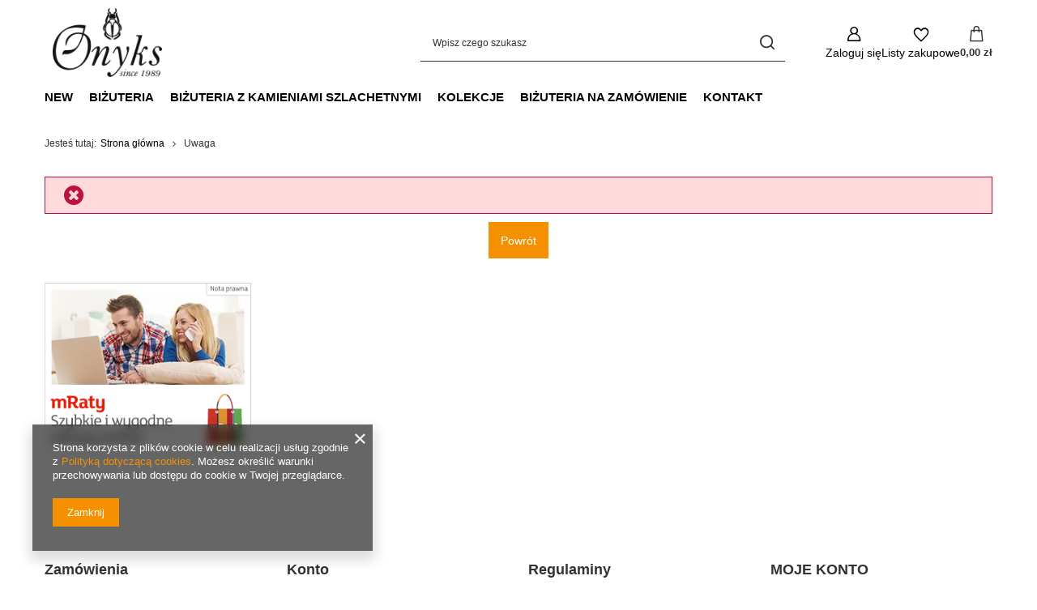

--- FILE ---
content_type: text/html; charset=utf-8
request_url: https://myonyks.com/return.php?status=compare_error_minimum?lang=pol
body_size: 12765
content:
<!DOCTYPE html>
<html lang="pl" class="error --vat --gross " ><head><meta name="viewport" content="initial-scale = 1.0, maximum-scale = 5.0, width=device-width, viewport-fit=cover"><meta http-equiv="Content-Type" content="text/html; charset=utf-8"><meta http-equiv="X-UA-Compatible" content="IE=edge"><title>Sklep jubilerski - MyOnyks</title><meta name="description" content="   "><link rel="icon" href="/gfx/pol/favicon.ico"><meta name="theme-color" content="#f59000"><meta name="msapplication-navbutton-color" content="#f59000"><meta name="apple-mobile-web-app-status-bar-style" content="#f59000"><link rel="stylesheet" type="text/css" href="/gfx/pol/common_style.css.gzip?r=1760485111"><script>var app_shop={urls:{prefix:'data="/gfx/'.replace('data="', '')+'pol/',graphql:'/graphql/v1/'},vars:{meta:{viewportContent:'initial-scale = 1.0, maximum-scale = 5.0, width=device-width, viewport-fit=cover'},priceType:'gross',priceTypeVat:true,productDeliveryTimeAndAvailabilityWithBasket:false,geoipCountryCode:'US',fairShopLogo: { enabled: false, image: '/gfx/standards/safe_light.svg'},currency:{id:'PLN',symbol:'zł',country:'pl',format:'###,##0.00',beforeValue:false,space:true,decimalSeparator:',',groupingSeparator:' '},language:{id:'pol',symbol:'pl',name:'Polski'},omnibus:{enabled:true,rebateCodeActivate:false,hidePercentageDiscounts:false,},},txt:{priceTypeText:' brutto',},fn:{},fnrun:{},files:[],graphql:{}};const getCookieByName=(name)=>{const value=`; ${document.cookie}`;const parts = value.split(`; ${name}=`);if(parts.length === 2) return parts.pop().split(';').shift();return false;};if(getCookieByName('freeeshipping_clicked')){document.documentElement.classList.remove('--freeShipping');}if(getCookieByName('rabateCode_clicked')){document.documentElement.classList.remove('--rabateCode');}function hideClosedBars(){const closedBarsArray=JSON.parse(localStorage.getItem('closedBars'))||[];if(closedBarsArray.length){const styleElement=document.createElement('style');styleElement.textContent=`${closedBarsArray.map((el)=>`#${el}`).join(',')}{display:none !important;}`;document.head.appendChild(styleElement);}}hideClosedBars();</script><script src="/gfx/pol/jquery.js.gzip?r=1760485111"></script><script src="/gfx/pol/common_shop.js.gzip?r=1760485111"></script><meta name="robots" content="noindex,follow"><meta name="rating" content="general"><meta name="Author" content="www.myonyks.com na bazie IdoSell (www.idosell.com/shop).">
<!-- Begin LoginOptions html -->

<style>
#client_new_social .service_item[data-name="service_Apple"]:before, 
#cookie_login_social_more .service_item[data-name="service_Apple"]:before,
.oscop_contact .oscop_login__service[data-service="Apple"]:before {
    display: block;
    height: 2.6rem;
    content: url('/gfx/standards/apple.svg?r=1743165583');
}
.oscop_contact .oscop_login__service[data-service="Apple"]:before {
    height: auto;
    transform: scale(0.8);
}
#client_new_social .service_item[data-name="service_Apple"]:has(img.service_icon):before,
#cookie_login_social_more .service_item[data-name="service_Apple"]:has(img.service_icon):before,
.oscop_contact .oscop_login__service[data-service="Apple"]:has(img.service_icon):before {
    display: none;
}
</style>

<!-- End LoginOptions html -->

<!-- Open Graph -->
<link rel="manifest" href="https://myonyks.com/data/include/pwa/1/manifest.json?t=3"><meta name="apple-mobile-web-app-capable" content="yes"><meta name="apple-mobile-web-app-status-bar-style" content="black"><meta name="apple-mobile-web-app-title" content="myonyks.com"><link rel="apple-touch-icon" href="/data/include/pwa/1/icon-128.png"><link rel="apple-touch-startup-image" href="/data/include/pwa/1/logo-512.png" /><meta name="msapplication-TileImage" content="/data/include/pwa/1/icon-144.png"><meta name="msapplication-TileColor" content="#2F3BA2"><meta name="msapplication-starturl" content="/"><script type="application/javascript">var _adblock = true;</script><script async src="/data/include/advertising.js"></script><script type="application/javascript">var statusPWA = {
                online: {
                    txt: "Połączono z internetem",
                    bg: "#5fa341"
                },
                offline: {
                    txt: "Brak połączenia z internetem",
                    bg: "#eb5467"
                }
            }</script><script async type="application/javascript" src="/ajax/js/pwa_online_bar.js?v=1&r=6"></script>
<!-- End Open Graph -->

<!-- Begin additional html or js -->


<!--1|1|1-->
<style>
.bx-wrapper .bx-controls.bx-has-controls-auto.bx-has-pager .bx-pager {text-align:right; margin-right:25%;}
.bx-wrapper .bx-pager {right:0;}
#ckdsclmrshtdwn {color:#fff !important; background:#940407 !important ;}
#menu_buttons2 a {display:inline-block;}
#menu_buttons2 {text-align:center;}
@media only screen and (max-width: 979px) {
#menu_newsletter label:after {display:none};
}
@media only screen and (max-width: 745px) {
.main_hotspot .bx-wrapper .bx-controls-direction a {margin-top:0; top:-77px;}
#logo {left:0; right:0;}
}
</style>
<!--4|1|2| modified: 2021-04-13 09:36:20-->
<script>const seoBrand = "MyOnyks";
const metaKeywords = document.querySelector('meta[name="keywords"]');
const metaDescription = document.querySelector('meta[name="description"]');
const metaRobots = document.querySelector('meta[name="robots"]');
const canonical = document.querySelector('link[rel="canonical"]');
let seoTitle = document.title;
let pageURL = location.href;
let pageURI = location.pathname + location.search;

if (location.pathname == '/search' && location.search.includes('?q=cache:')) {
  pageURL = decodeURIComponent(location.search.replace('?q=cache:', ''));
  pageURI = pageURL.replace(/^http[s]?:[/]{2}[^/]*/, '');
  
  if (pageURI == '') {
      pageURI = '/';
  }
}

function ucFirst(str) {
	str = str[0].toUpperCase() + str.slice(1).toLowerCase()
	return str;
}

function addNoIndex() {
	const metaRobots = document.querySelector('meta[name="robots"]');
	const canonical = document.querySelector('link[rel="canonical"]');
	
	if (metaRobots) {
		metaRobots.content = "noindex, follow";
	} else {
		const meta = document.createElement('meta');
		meta.name = "robots";
		meta.content = "noindex, follow";
		
		document.getElementsByTagName('head')[0].appendChild(meta);
	}
	
	if (canonical) {
		canonical.remove();
	}
}

if (seoTitle && !seoTitle.includes(seoBrand)) {
	seoTitle += ` - ${seoBrand}`;
}

if ( metaDescription && (metaDescription.content.length > 230 || metaDescription.content.length < 124 || document.title == metaDescription.content) ) {
	metaDescription.content = "";
}

if (metaKeywords) {
	metaKeywords.remove();
}

if ( pageURI.includes('/signin.php') ) {
	addNoIndex();
}

if (metaRobots && canonical) {
	if ( metaRobots.content.match(/noindex/i) ) {
		canonical.remove();
	}
}

document.title = seoTitle;</script>
<!--5|1|2-->
<meta name="google-site-verification" content="OKlXVRb6S21JUBmYMh-IhPaGo1R3nKoVjN7U3jFHwnU" />
<!--6|1|2| modified: 2022-06-09 15:14:50-->
<script type="application/ld+json">
{
	"@context": "http://schema.org",
	"@type": "LocalBusiness",
	"address": {
		"@type": "PostalAddress",
		"addressLocality": "Szczecin",
		"streetAddress": "Rydla 50",
		"postalCode": "70-783",
		"addressRegion": "zachodniopomorskie"
	},
	"name": "Onyks Bogumiła Ginda",
	"email": "myonyks@gmail.com",
	"telephone": "884053031",
	"vatID": "8510005383",
	"image": "https://myonyks.com/data/gfx/mask/pol/logo_1_big.png"
}
</script>
<!--7|1|2| modified: 2023-04-03 12:20:33-->
<!-- Google Tag Manager -->
<script>(function(w,d,s,l,i){w[l]=w[l]||[];w[l].push({'gtm.start':
new Date().getTime(),event:'gtm.js'});var f=d.getElementsByTagName(s)[0],
j=d.createElement(s),dl=l!='dataLayer'?'&l='+l:'';j.async=true;j.src=
'https://www.googletagmanager.com/gtm.js?id='+i+dl;f.parentNode.insertBefore(j,f);
})(window,document,'script','dataLayer','GTM-W38P2Z9');</script>
<!-- End Google Tag Manager -->

<!-- End additional html or js -->
</head><body>
<!-- Begin additional html or js -->


<!--8|1|2| modified: 2023-04-03 12:21:03-->
<!-- Google Tag Manager (noscript) -->
<noscript><iframe src="https://www.googletagmanager.com/ns.html?id=GTM-W38P2Z9"
height="0" width="0" style="display:none;visibility:hidden"></iframe></noscript>
<!-- End Google Tag Manager (noscript) -->

<!-- End additional html or js -->
<div id="container" class="return_page container max-width-1200"><header class=" commercial_banner"><script class="ajaxLoad">app_shop.vars.vat_registered="true";app_shop.vars.currency_format="###,##0.00";app_shop.vars.currency_before_value=false;app_shop.vars.currency_space=true;app_shop.vars.symbol="zł";app_shop.vars.id="PLN";app_shop.vars.baseurl="http://myonyks.com/";app_shop.vars.sslurl="https://myonyks.com/";app_shop.vars.curr_url="%2Freturn.php%3Fstatus%3Dcompare_error_minimum%3Flang%3Dpol";var currency_decimal_separator=',';var currency_grouping_separator=' ';app_shop.vars.blacklist_extension=["exe","com","swf","js","php"];app_shop.vars.blacklist_mime=["application/javascript","application/octet-stream","message/http","text/javascript","application/x-deb","application/x-javascript","application/x-shockwave-flash","application/x-msdownload"];app_shop.urls.contact="/contact-pol.html";</script><div id="viewType" style="display:none"></div><div id="menu_skip" class="menu_skip"><a href="#layout" class="btn --outline --medium menu_skip__link --layout">Przejdź do zawartości strony</a><a href="#menu_categories" class="btn --outline --medium menu_skip__link --menu">Przejdź do kategorii</a></div><div id="logo" class="d-flex align-items-center"><a href="/" target="_self" aria-label="Logo sklepu"><img src="/data/gfx/mask/pol/logo_1_big.png" alt="MyOnyks" width="181" height="109"></a></div><form action="https://myonyks.com/search.php" method="get" id="menu_search" class="menu_search"><a href="#showSearchForm" class="menu_search__mobile" aria-label="Szukaj"></a><div class="menu_search__block"><div class="menu_search__item --input"><input class="menu_search__input" type="text" name="text" autocomplete="off" placeholder="Wpisz czego szukasz" aria-label="Wpisz czego szukasz"><button class="menu_search__submit" type="submit" aria-label="Szukaj"></button></div><div class="menu_search__item --results search_result"></div></div></form><div id="menu_top" class="menu_top"><div class="account_links"><a class="account_links__item" href="https://myonyks.com/login.php" aria-label="Zaloguj się"><span class="account_links__text --logged-out">Zaloguj się</span></a></div><div class="shopping_list_top" data-empty="true"><a href="https://myonyks.com/pl/shoppinglist/" class="wishlist_link slt_link --empty" aria-label="Listy zakupowe"><span class="slt_link__text">Listy zakupowe</span></a><div class="slt_lists"><ul class="slt_lists__nav"><li class="slt_lists__nav_item" data-list_skeleton="true" data-list_id="true" data-shared="true"><a href="#" class="slt_lists__nav_link" data-list_href="true"><span class="slt_lists__nav_name" data-list_name="true"></span><span class="slt_lists__count" data-list_count="true">0</span></a></li><li class="slt_lists__nav_item --empty"><a class="slt_lists__nav_link --empty" href="https://myonyks.com/pl/shoppinglist/"><span class="slt_lists__nav_name" data-list_name="true">Lista zakupowa</span><span class="slt_lists__count" data-list_count="true">0</span></a></li></ul></div></div><div id="menu_basket" class="topBasket --skeleton"><a href="/basketedit.php" class="topBasket__sub" aria-label="Wartość koszyka: 0,00 zł"><span class="badge badge-info" aria-hidden="true"></span><strong class="topBasket__price">0,00 zł</strong></a><div class="topBasket__details --products" style="display: none;"><div class="topBasket__block --labels"><span class="topBasket__item --name">Produkt</span><span class="topBasket__item --sum">Ilość</span><span class="topBasket__item --prices">Cena</span></div><div class="topBasket__block --products"></div></div><div class="topBasket__details --shipping" style="display: none;"><span class="topBasket__name">Koszt dostawy od</span><span id="shipppingCost"></span></div><script>
				app_shop.vars.cache_html = true;
			</script></div></div><nav id="menu_categories" class="wide" aria-label="Kategorie główne"><button type="button" class="navbar-toggler" aria-label="Menu"><i class="icon-reorder"></i></button><div class="navbar-collapse" id="menu_navbar"><ul class="navbar-nav mx-md-n2"><li class="nav-item"><span class="nav-link-wrapper"><a  href="/pol_m_NEW-151.html" target="_self" title="NEW" class="nav-link --l1" >NEW</a></span></li><li class="nav-item"><span class="nav-link-wrapper"><a  href="/pol_m_Bizuteria-189.html" target="_self" title="Biżuteria" class="nav-link --l1" >Biżuteria</a><button class="nav-link-expand" type="button" aria-label="Biżuteria, Menu"></button></span><ul class="navbar-subnav"><li class="nav-header"><a href="#backLink" class="nav-header__backLink"><i class="icon-angle-left"></i></a><a  href="/pol_m_Bizuteria-189.html" target="_self" title="Biżuteria" class="nav-link --l1" >Biżuteria</a></li><li class="nav-item"><a  href="/pol_m_Bizuteria_Bizuteria-zlota-298.html" target="_self" title="Biżuteria złota" class="nav-link --l2" >Biżuteria złota</a><ul class="navbar-subsubnav"><li class="nav-header"><a href="#backLink" class="nav-header__backLink"><i class="icon-angle-left"></i></a><a  href="/pol_m_Bizuteria_Bizuteria-zlota-298.html" target="_self" title="Biżuteria złota" class="nav-link --l2" >Biżuteria złota</a></li><li class="nav-item"><a  href="/pol_m_Bizuteria_Bizuteria-zlota_Pierscionki-zareczynowe-218.html" target="_self" title="Pierścionki zaręczynowe" class="nav-link --l3" >Pierścionki zaręczynowe</a></li><li class="nav-item"><a  href="/pol_m_Bizuteria_Bizuteria-zlota_Pierscionki-184.html" target="_self" title="Pierścionki" class="nav-link --l3" >Pierścionki</a></li><li class="nav-item"><a  href="/pol_m_Bizuteria_Bizuteria-zlota_Kolczyki-155.html" target="_self" title="Kolczyki" class="nav-link --l3" >Kolczyki</a></li><li class="nav-item"><a  href="/pol_m_Bizuteria_Bizuteria-zlota_Naszyjniki-154.html" target="_self" title="Naszyjniki" class="nav-link --l3" >Naszyjniki</a></li><li class="nav-item"><a  href="/pol_m_Bizuteria_Bizuteria-zlota_Zawieszki-166.html" target="_self" title="Zawieszki" class="nav-link --l3" >Zawieszki</a></li><li class="nav-item"><a  href="/pol_m_Bizuteria_Bizuteria-zlota_Bransoletki-244.html" target="_self" title="Bransoletki" class="nav-link --l3" >Bransoletki</a></li><li class="nav-item"><a  href="/pol_m_Bizuteria_Bizuteria-zlota_Lancuszki-280.html" target="_self" title="Łańcuszki" class="nav-link --l3" >Łańcuszki</a></li><li class="nav-item"><a  href="/pol_m_Bizuteria_Bizuteria-zlota_Kolie-281.html" target="_self" title="Kolie" class="nav-link --l3" >Kolie</a></li><li class="nav-item"><a  href="/pol_m_Bizuteria_Bizuteria-zlota_Nasze-Hity-274.html" target="_self" title="Nasze Hity" class="nav-link --l3" >Nasze Hity</a></li><li class="nav-item"><a  href="/pol_m_Bizuteria_Bizuteria-zlota_Komplety-213.html" target="_self" title="Komplety" class="nav-link --l3" >Komplety</a></li></ul></li><li class="nav-item empty"><a  href="/pol_m_Bizuteria_Bon-upominkowy-273.html" target="_self" title="Bon upominkowy" class="nav-link --l2" >Bon upominkowy</a></li></ul></li><li class="nav-item"><span class="nav-link-wrapper"><a  href="/pol_m_Bizuteria-z-kamieniami-szlachetnymi-159.html" target="_self" title="Biżuteria z kamieniami szlachetnymi" class="nav-link --l1" >Biżuteria z kamieniami szlachetnymi</a><button class="nav-link-expand" type="button" aria-label="Biżuteria z kamieniami szlachetnymi, Menu"></button></span><ul class="navbar-subnav"><li class="nav-header"><a href="#backLink" class="nav-header__backLink"><i class="icon-angle-left"></i></a><a  href="/pol_m_Bizuteria-z-kamieniami-szlachetnymi-159.html" target="_self" title="Biżuteria z kamieniami szlachetnymi" class="nav-link --l1" >Biżuteria z kamieniami szlachetnymi</a></li><li class="nav-item"><a  href="/pol_m_Bizuteria-z-kamieniami-szlachetnymi_Bizuteria-zlota-z-kamieniami-szlachetnymi-299.html" target="_self" title="Biżuteria złota z kamieniami szlachetnymi" class="nav-link --l2" >Biżuteria złota z kamieniami szlachetnymi</a><ul class="navbar-subsubnav more"><li class="nav-header"><a href="#backLink" class="nav-header__backLink"><i class="icon-angle-left"></i></a><a  href="/pol_m_Bizuteria-z-kamieniami-szlachetnymi_Bizuteria-zlota-z-kamieniami-szlachetnymi-299.html" target="_self" title="Biżuteria złota z kamieniami szlachetnymi" class="nav-link --l2" >Biżuteria złota z kamieniami szlachetnymi</a></li><li class="nav-item"><a  href="/pol_m_Bizuteria-z-kamieniami-szlachetnymi_Bizuteria-zlota-z-kamieniami-szlachetnymi_Bizuteria-z-Rubinem-171.html" target="_self" title="Biżuteria z Rubinem" class="nav-link --l3" >Biżuteria z Rubinem</a></li><li class="nav-item"><a  href="/pol_m_Bizuteria-z-kamieniami-szlachetnymi_Bizuteria-zlota-z-kamieniami-szlachetnymi_Bizuteria-z-Szafirem-173.html" target="_self" title="Biżuteria z Szafirem" class="nav-link --l3" >Biżuteria z Szafirem</a></li><li class="nav-item"><a  href="/pol_m_Bizuteria-z-kamieniami-szlachetnymi_Bizuteria-zlota-z-kamieniami-szlachetnymi_Bizuteria-ze-Szmaragdem-174.html" target="_self" title="Biżuteria ze Szmaragdem" class="nav-link --l3" >Biżuteria ze Szmaragdem</a></li><li class="nav-item"><a  href="/pol_m_Bizuteria-z-kamieniami-szlachetnymi_Bizuteria-zlota-z-kamieniami-szlachetnymi_Bizuteria-z-Diamentem-211.html" target="_self" title="Biżuteria z Diamentem" class="nav-link --l3" >Biżuteria z Diamentem</a></li><li class="nav-item"><a  href="/pol_m_Bizuteria-z-kamieniami-szlachetnymi_Bizuteria-zlota-z-kamieniami-szlachetnymi_Bizuteria-z-Moissanitem-312.html" target="_self" title="Biżuteria  z Moissanitem" class="nav-link --l3" >Biżuteria  z Moissanitem</a></li><li class="nav-item"><a  href="/pol_m_Bizuteria-z-kamieniami-szlachetnymi_Bizuteria-zlota-z-kamieniami-szlachetnymi_Bizuteria-z-Topazem-172.html" target="_self" title="Biżuteria z Topazem" class="nav-link --l3" >Biżuteria z Topazem</a></li><li class="nav-item"><a  href="/pol_m_Bizuteria-z-kamieniami-szlachetnymi_Bizuteria-zlota-z-kamieniami-szlachetnymi_Bizuteria-z-Cytrynem-175.html" target="_self" title="Biżuteria z Cytrynem" class="nav-link --l3" >Biżuteria z Cytrynem</a></li><li class="nav-item"><a  href="/pol_m_Bizuteria-z-kamieniami-szlachetnymi_Bizuteria-zlota-z-kamieniami-szlachetnymi_Bizuteria-z-Granatem-178.html" target="_self" title="Biżuteria z Granatem " class="nav-link --l3" >Biżuteria z Granatem </a></li><li class="nav-item"><a  href="/pol_m_Bizuteria-z-kamieniami-szlachetnymi_Bizuteria-zlota-z-kamieniami-szlachetnymi_Bizuteria-z-Perydotem-179.html" target="_self" title="Biżuteria z Perydotem" class="nav-link --l3" >Biżuteria z Perydotem</a></li><li class="nav-item"><a  href="/pol_m_Bizuteria-z-kamieniami-szlachetnymi_Bizuteria-zlota-z-kamieniami-szlachetnymi_Bizuteria-z-Ametystem-180.html" target="_self" title="Biżuteria z Ametystem" class="nav-link --l3" >Biżuteria z Ametystem</a></li><li class="nav-item"><a  href="/pol_m_Bizuteria-z-kamieniami-szlachetnymi_Bizuteria-zlota-z-kamieniami-szlachetnymi_Bizuteria-z-Kamieniem-ksiezycowym-287.html" target="_self" title="Biżuteria z Kamieniem księżycowym" class="nav-link --l3" >Biżuteria z Kamieniem księżycowym</a></li><li class="nav-item"><a  href="/pol_m_Bizuteria-z-kamieniami-szlachetnymi_Bizuteria-zlota-z-kamieniami-szlachetnymi_Bizuteria-z-Cyjanitem-212.html" target="_self" title="Biżuteria z Cyjanitem" class="nav-link --l3" >Biżuteria z Cyjanitem</a></li><li class="nav-item"><a  href="/pol_m_Bizuteria-z-kamieniami-szlachetnymi_Bizuteria-zlota-z-kamieniami-szlachetnymi_Bizuteria-z-Akwamarynem-228.html" target="_self" title="Biżuteria z Akwamarynem" class="nav-link --l3" >Biżuteria z Akwamarynem</a></li><li class="nav-item"><a  href="/pol_m_Bizuteria-z-kamieniami-szlachetnymi_Bizuteria-zlota-z-kamieniami-szlachetnymi_Bizuteria-z-Turmalinem-237.html" target="_self" title="Biżuteria z Turmalinem" class="nav-link --l3" >Biżuteria z Turmalinem</a></li><li class="nav-item"><a  href="/pol_m_Bizuteria-z-kamieniami-szlachetnymi_Bizuteria-zlota-z-kamieniami-szlachetnymi_Bizuteria-z-Tanzanitem-229.html" target="_self" title="Biżuteria z Tanzanitem " class="nav-link --l3" >Biżuteria z Tanzanitem </a></li><li class="nav-item"><a  href="/pol_m_Bizuteria-z-kamieniami-szlachetnymi_Bizuteria-zlota-z-kamieniami-szlachetnymi_Bizuteria-z-Kordierytem-236.html" target="_self" title="Biżuteria z Kordierytem" class="nav-link --l3" >Biżuteria z Kordierytem</a></li><li class="nav-item"><a  href="/pol_m_Bizuteria-z-kamieniami-szlachetnymi_Bizuteria-zlota-z-kamieniami-szlachetnymi_Bizuteria-z-Kwarcem-176.html" target="_self" title="Biżuteria z Kwarcem " class="nav-link --l3" >Biżuteria z Kwarcem </a></li><li class="nav-item"><a  href="/pol_m_Bizuteria-z-kamieniami-szlachetnymi_Bizuteria-zlota-z-kamieniami-szlachetnymi_Bizuteria-z-Cyrkonem-252.html" target="_self" title="Biżuteria z Cyrkonem" class="nav-link --l3" >Biżuteria z Cyrkonem</a></li><li class="nav-item"><a  href="/pol_m_Bizuteria-z-kamieniami-szlachetnymi_Bizuteria-zlota-z-kamieniami-szlachetnymi_Bizuteria-z-Lapis-Lazuri-301.html" target="_self" title="Biżuteria z Lapis Lazuri" class="nav-link --l3" >Biżuteria z Lapis Lazuri</a></li><li class="nav-item"><a  href="/pol_m_Bizuteria-z-kamieniami-szlachetnymi_Bizuteria-zlota-z-kamieniami-szlachetnymi_Bizuteria-z-Agatem-Zielonym-307.html" target="_self" title="Biżuteria z Agatem Zielonym" class="nav-link --l3" >Biżuteria z Agatem Zielonym</a></li><li class="nav-item"><a  href="/pol_m_Bizuteria-z-kamieniami-szlachetnymi_Bizuteria-zlota-z-kamieniami-szlachetnymi_Bizuteria-z-Koralem-316.html" target="_self" title="Biżuteria z Koralem" class="nav-link --l3" >Biżuteria z Koralem</a></li><li class="nav-item"><a  href="/pol_m_Bizuteria-z-kamieniami-szlachetnymi_Bizuteria-zlota-z-kamieniami-szlachetnymi_Bizuteria-z-Onyksem-317.html" target="_self" title="Biżuteria z Onyksem" class="nav-link --l3" >Biżuteria z Onyksem</a></li><li class="nav-item"><a  href="/pol_m_Bizuteria-z-kamieniami-szlachetnymi_Bizuteria-zlota-z-kamieniami-szlachetnymi_Bizuteria-z-Opalem-318.html" target="_self" title="Biżuteria z Opalem" class="nav-link --l3" >Biżuteria z Opalem</a></li><li class="nav-item --extend"><a href="" class="nav-link --l3" txt_alt="- Zwiń">+ Rozwiń</a></li></ul></li></ul></li><li class="nav-item"><span class="nav-link-wrapper"><a  href="https://myonyks.com/ser-pol-2-Szczesliwy-Skarabeusz-Chepri.html" target="_self" title="Kolekcje" class="nav-link --l1" >Kolekcje</a><button class="nav-link-expand" type="button" aria-label="Kolekcje, Menu"></button></span><ul class="navbar-subnav"><li class="nav-header"><a href="#backLink" class="nav-header__backLink"><i class="icon-angle-left"></i></a><a  href="https://myonyks.com/ser-pol-2-Szczesliwy-Skarabeusz-Chepri.html" target="_self" title="Kolekcje" class="nav-link --l1" >Kolekcje</a></li><li class="nav-item empty"><a  href="/pol_m_Kolekcje_Bestsellery-320.html" target="_self" title="Bestsellery" class="nav-link --l2" >Bestsellery</a></li><li class="nav-item empty"><a  href="/pol_m_Kolekcje_Amulety-i-Talizmany-319.html" target="_self" title="Amulety i Talizmany" class="nav-link --l2" >Amulety i Talizmany</a></li><li class="nav-item empty"><a  href="/pol_m_Kolekcje_Egiptomania-323.html" target="_self" title="Egiptomania" class="nav-link --l2" >Egiptomania</a></li><li class="nav-item empty"><a  href="/pol_m_Kolekcje_Dwor-Mieczy-330.html" target="_self" title="Dwór Mieczy" class="nav-link --l2" >Dwór Mieczy</a></li><li class="nav-item empty"><a  href="/pol_m_Kolekcje_Tears-of-Fate-331.html" target="_self" title="Tears of Fate" class="nav-link --l2" >Tears of Fate</a></li><li class="nav-item empty"><a  href="/pol_m_Kolekcje_Szczesliwy-Skarabeusz-Chepri-160.html" target="_self" title="Szczęśliwy Skarabeusz Chepri" class="nav-link --l2" >Szczęśliwy Skarabeusz Chepri</a></li><li class="nav-item empty"><a  href="/pol_m_Kolekcje_Oko-proroka-262.html" target="_self" title="Oko proroka" class="nav-link --l2" >Oko proroka</a></li><li class="nav-item empty"><a  href="/pol_m_Kolekcje_Krzyz-Ankh-315.html" target="_self" title="Krzyż Ankh" class="nav-link --l2" >Krzyż Ankh</a></li><li class="nav-item empty"><a  href="/pol_m_Kolekcje_Elegante-214.html" target="_self" title="Elegante" class="nav-link --l2" >Elegante</a></li><li class="nav-item empty"><a  href="/pol_m_Kolekcje_Raczka-Fatimy-328.html" target="_self" title="Rączka Fatimy" class="nav-link --l2" >Rączka Fatimy</a></li><li class="nav-item empty"><a  href="/pol_m_Kolekcje_Modern-251.html" target="_self" title="Modern" class="nav-link --l2" >Modern</a></li><li class="nav-item empty"><a  href="/pol_m_Kolekcje_Znaki-Zodiaku-286.html" target="_self" title="Znaki Zodiaku" class="nav-link --l2" >Znaki Zodiaku</a></li><li class="nav-item empty"><a  href="/pol_m_Kolekcje_Old-Money-256.html" target="_self" title="Old Money" class="nav-link --l2" >Old Money</a></li><li class="nav-item empty"><a  href="/pol_m_Kolekcje_Moon-Magic-324.html" target="_self" title="Moon Magic" class="nav-link --l2" >Moon Magic</a></li><li class="nav-item empty"><a  href="/pol_m_Kolekcje_Happy-heart-263.html" target="_self" title="Happy heart" class="nav-link --l2" >Happy heart</a></li><li class="nav-item empty"><a  href="/pol_m_Kolekcje_Kolczyki-kola-314.html" target="_self" title="Kolczyki koła" class="nav-link --l2" >Kolczyki koła</a></li><li class="nav-item empty"><a  href="/pol_m_Kolekcje_Marokanski-Sen-217.html" target="_self" title="Marokański Sen" class="nav-link --l2" >Marokański Sen</a></li><li class="nav-item empty"><a  href="/pol_m_Kolekcje_Katana-167.html" target="_self" title="Katana " class="nav-link --l2" >Katana </a></li><li class="nav-item empty"><a  href="/pol_m_Kolekcje_Kundalini-165.html" target="_self" title="Kundalini" class="nav-link --l2" >Kundalini</a></li><li class="nav-item empty"><a  href="/pol_m_Kolekcje_Unikaty-242.html" target="_self" title="Unikaty" class="nav-link --l2" >Unikaty</a></li><li class="nav-item empty"><a  href="/pol_m_Kolekcje_Sygnety-261.html" target="_self" title="Sygnety" class="nav-link --l2" >Sygnety</a></li><li class="nav-item empty"><a  href="/pol_m_Kolekcje_City-Lights-306.html" target="_self" title="City Lights" class="nav-link --l2" >City Lights</a></li><li class="nav-item empty"><a  href="/pol_m_Kolekcje_Barocco-222.html" target="_self" title="Barocco" class="nav-link --l2" >Barocco</a></li><li class="nav-item empty"><a  href="/pol_m_Kolekcje_Maria-Antonina-164.html" target="_self" title="Maria Antonina" class="nav-link --l2" >Maria Antonina</a></li><li class="nav-item empty"><a  href="/pol_m_Kolekcje_Pierscionki-zareczynowe-268.html" target="_self" title="Pierścionki zaręczynowe" class="nav-link --l2" >Pierścionki zaręczynowe</a></li><li class="nav-item empty"><a  href="/pol_m_Kolekcje_Pomysl-na-prezent-309.html" target="_self" title="Pomysł na prezent" class="nav-link --l2" >Pomysł na prezent</a></li></ul></li><li class="nav-item"><span class="nav-link-wrapper"><a  href="/Bizuteria-na-zamowienie-cabout-pol-27.html" target="_blank" title="Biżuteria na zamówienie" class="nav-link --l1" >Biżuteria na zamówienie</a></span></li><li class="nav-item"><span class="nav-link-wrapper"><a  href="/contact-pol.html" target="_self" title="Kontakt" class="nav-link --l1" >Kontakt</a></span></li></ul></div></nav><div id="breadcrumbs" class="breadcrumbs"><div class="back_button"><button id="back_button"></button></div><nav class="list_wrapper" aria-label="Nawigacja okruszkowa"><ol><li><span>Jesteś tutaj:  </span></li><li class="bc-main"><span><a href="/">Strona główna</a></span></li><li aria-current="page" class="bc-active bc-return"><span>Uwaga</span></li></ol></nav></div></header><div id="layout" class="row clearfix"><aside class="col-3"><section class="shopping_list_menu"><div class="shopping_list_menu__block --lists slm_lists" data-empty="true"><a href="#showShoppingLists" class="slm_lists__label">Listy zakupowe</a><ul class="slm_lists__nav"><li class="slm_lists__nav_item" data-list_skeleton="true" data-list_id="true" data-shared="true"><a href="#" class="slm_lists__nav_link" data-list_href="true"><span class="slm_lists__nav_name" data-list_name="true"></span><span class="slm_lists__count" data-list_count="true">0</span></a></li><li class="slm_lists__nav_header"><a href="#hidehoppingLists" class="slm_lists__label"><span class="sr-only">Wróć</span>Listy zakupowe</a></li><li class="slm_lists__nav_item --empty"><a class="slm_lists__nav_link --empty" href="https://myonyks.com/pl/shoppinglist/"><span class="slm_lists__nav_name" data-list_name="true">Lista zakupowa</span><span class="sr-only">ilość produktów: </span><span class="slm_lists__count" data-list_count="true">0</span></a></li></ul><a href="#manage" class="slm_lists__manage d-none align-items-center d-md-flex">Zarządzaj listami</a></div><div class="shopping_list_menu__block --bought slm_bought"><a class="slm_bought__link d-flex" href="https://myonyks.com/products-bought.php">
				Lista dotychczas zamówionych produktów
			</a></div><div class="shopping_list_menu__block --info slm_info"><strong class="slm_info__label d-block mb-3">Jak działa lista zakupowa?</strong><ul class="slm_info__list"><li class="slm_info__list_item d-flex mb-3">
					Po zalogowaniu możesz umieścić i przechowywać na liście zakupowej dowolną liczbę produktów nieskończenie długo.
				</li><li class="slm_info__list_item d-flex mb-3">
					Dodanie produktu do listy zakupowej nie oznacza automatycznie jego rezerwacji.
				</li><li class="slm_info__list_item d-flex mb-3">
					Dla niezalogowanych klientów lista zakupowa przechowywana jest do momentu wygaśnięcia sesji (około 24h).
				</li></ul></div></section><div id="mobileCategories" class="mobileCategories"><div class="mobileCategories__item --menu"><button type="button" class="mobileCategories__link --active" data-ids="#menu_search,.shopping_list_menu,#menu_search,#menu_navbar,#menu_navbar3, #menu_blog">
                            Menu
                        </button></div><div class="mobileCategories__item --account"><button type="button" class="mobileCategories__link" data-ids="#menu_contact,#login_menu_block">
                            Konto
                        </button></div></div><div class="setMobileGrid" data-item="#menu_navbar"></div><div class="setMobileGrid" data-item="#menu_navbar3" data-ismenu1="true"></div><div class="setMobileGrid" data-item="#menu_blog"></div><div class="login_menu_block d-lg-none" id="login_menu_block"><a class="sign_in_link" href="/login.php" title=""><i class="icon-user"></i><span>Zaloguj się</span></a><a class="registration_link" href="https://myonyks.com/client-new.php?register"><i class="icon-lock"></i><span>Zarejestruj się</span></a><a class="order_status_link" href="/order-open.php" title=""><i class="icon-globe"></i><span>Sprawdź status zamówienia</span></a></div><div class="setMobileGrid" data-item="#menu_contact"></div><div class="setMobileGrid" data-item="#menu_settings"></div></aside><main id="content" class="col-12"><div class="n54531_outline" id="return_error"><div class="n54531_outline_sub menu_messages_error" id="return_sub_error"><h3 class="return_label"></h3></div></div><div class="n54744_goback"><a class="btn --solid --medium n54744" href="/main-pol.html" id="retbut_error">
					Powrót
				</a></div></main></div></div><footer class="max-width-1200"><div id="menu_buttons" class="section container"><div class="row menu_buttons_sub"><div class="menu_button_wrapper d-flex flex-wrap col-12"> <script>
	jQuery.when(
        jQuery.getScript('/data/include/mBank/createjs-2015.11.26.min.js', function() {}),
        jQuery.getScript('/data/include/mBank/pz_ng567sbdi8dgdh6j.js', function() {})
	).done(function(){
        jQuery.when(
            jQuery.getScript('/data/include/mBank/button_300x250/index.js', function() {})
        ).done(function(){
            function init () {
                pz_ng567sbdi8dgdh6j_300x250.init('canvas_300');
            }
        
            document.addEventListener("load", init(), false);
            clickArea = document.getElementById("canvas_300");
            clickTagValue = "https://mbank.net.pl/mraty?sprzedawca=79785584";
            clickArea.onclick = function(){
                var w = 801;
                var h = 595;
                var left = (screen.width/2)-(w/2);
                var top = (screen.height/2)-(h/2);
            
                window.open(clickTagValue, '_blank', 'toolbar=0,location=0,menubar=0,width=' + w + ',height=' + h + ',top=' + top + ',left=' + left);
            }
        });
	});
 </script>

<canvas id="canvas_300" width="300" height="255" style="background-color:#FFFFFF; transform-origin: top left;transform: scale(0.85);"></canvas>
</div></div></div><nav id="footer_links" data-stretch-columns="true" aria-label="Menu z linkami w stopce"><ul id="menu_orders" class="footer_links"><li><a id="menu_orders_header" class="footer_tab__header footer_links_label" aria-controls="menu_orders_content" aria-expanded="true" href="https://myonyks.com/client-orders.php" aria-label="Nagłówek stopki: Zamówienia">
					Zamówienia
				</a><ul id="menu_orders_content" class="footer_links_sub" aria-hidden="false" aria-labelledby="menu_orders_header"><li id="order_status" class="menu_orders_item"><a href="https://myonyks.com/order-open.php" aria-label="Element stopki: Status zamówienia">
							Status zamówienia
						</a></li><li id="order_status2" class="menu_orders_item"><a href="https://myonyks.com/order-open.php" aria-label="Element stopki: Śledzenie przesyłki">
							Śledzenie przesyłki
						</a></li><li id="order_rma" class="menu_orders_item"><a href="https://myonyks.com/rma-open.php" aria-label="Element stopki: Chcę zareklamować produkt">
							Chcę zareklamować produkt
						</a></li><li id="order_returns" class="menu_orders_item"><a href="https://myonyks.com/returns-open.php" aria-label="Element stopki: Chcę zwrócić produkt">
							Chcę zwrócić produkt
						</a></li><li id="order_exchange" class="menu_orders_item"><a href="/client-orders.php?display=returns&amp;exchange=true" aria-label="Element stopki: Chcę wymienić produkt">
							Chcę wymienić produkt
						</a></li><li id="order_contact" class="menu_orders_item"><a href="/contact-pol.html" aria-label="Element stopki: Kontakt">
							Kontakt
						</a></li></ul></li></ul><ul id="menu_account" class="footer_links"><li><a id="menu_account_header" class="footer_tab__header footer_links_label" aria-controls="menu_account_content" aria-expanded="false" href="https://myonyks.com/login.php" aria-label="Nagłówek stopki: Konto">
					Konto
				</a><ul id="menu_account_content" class="footer_links_sub" aria-hidden="true" aria-labelledby="menu_account_header"><li id="account_register_retail" class="menu_account_item"><a href="https://myonyks.com/client-new.php?register" aria-label="Element stopki: Zarejestruj się">
										Zarejestruj się
									</a></li><li id="account_basket" class="menu_account_item"><a href="https://myonyks.com/basketedit.php" aria-label="Element stopki: Koszyk">
							Koszyk
						</a></li><li id="account_observed" class="menu_account_item"><a href="https://myonyks.com/pl/shoppinglist/" aria-label="Element stopki: Listy zakupowe">
							Listy zakupowe
						</a></li><li id="account_boughts" class="menu_account_item"><a href="https://myonyks.com/products-bought.php" aria-label="Element stopki: Lista zakupionych produktów">
							Lista zakupionych produktów
						</a></li><li id="account_history" class="menu_account_item"><a href="https://myonyks.com/client-orders.php" aria-label="Element stopki: Historia transakcji">
							Historia transakcji
						</a></li><li id="account_rebates" class="menu_account_item"><a href="https://myonyks.com/client-rebate.php" aria-label="Element stopki: Moje rabaty">
							Moje rabaty
						</a></li><li id="account_newsletter" class="menu_account_item"><a href="https://myonyks.com/newsletter.php" aria-label="Element stopki: Newsletter">
							Newsletter
						</a></li></ul></li></ul><ul id="menu_regulations" class="footer_links"><li><a id="menu_regulations_header" class="footer_tab__header footer_links_label" aria-controls="menu_regulations_content" aria-expanded="false" href="#menu_regulations_content" aria-label="Nagłówek stopki: Regulaminy">
						Regulaminy
					</a><ul id="menu_regulations_content" class="footer_links_sub" aria-hidden="true" aria-labelledby="menu_regulations_header"><li class="menu_regulations_item"><a href="/Informacje-o-sklepie-cterms-pol-19.html" aria-label="Element stopki: Informacje o sklepie">
									Informacje o sklepie
								</a></li><li class="menu_regulations_item"><a href="/pol-delivery.html" aria-label="Element stopki: Wysyłka">
									Wysyłka
								</a></li><li class="menu_regulations_item"><a href="/pol-payments.html" aria-label="Element stopki: Sposoby płatności i prowizje">
									Sposoby płatności i prowizje
								</a></li><li class="menu_regulations_item"><a href="/pol-terms.html" aria-label="Element stopki: Regulamin">
									Regulamin
								</a></li><li class="menu_regulations_item"><a href="/pol-privacy-and-cookie-notice.html" aria-label="Element stopki: Polityka prywatności">
									Polityka prywatności
								</a></li><li class="menu_regulations_item"><a href="/pol-returns-and_replacements.html" aria-label="Element stopki: Odstąpienie od umowy">
									Odstąpienie od umowy
								</a></li></ul></li></ul><ul id="links_footer_1" class="footer_links"><li><a id="links_footer_1_header" href="#links_footer_1_content" target="" title="MOJE KONTO" class="footer_tab__header footer_links_label" data-gfx-enabled="false" data-hide-arrow="false" aria-controls="links_footer_1_content" aria-expanded="false"><span>MOJE KONTO</span></a><ul id="links_footer_1_content" class="footer_links_sub" aria-hidden="true" aria-labelledby="links_footer_1_header"><li class="links_footer_1_item"><a href="/client-new.php?register" target="_self" title="Zarejestruj się" data-gfx-enabled="false"><span>Zarejestruj się</span></a></li><li class="links_footer_1_item"><a href="/client-orders.php" target="_self" title="Moje zamówienia" data-gfx-enabled="false"><span>Moje zamówienia</span></a></li><li class="links_footer_1_item"><a href="/basketedit.php?mode=1" target="_self" title="Koszyk" data-gfx-enabled="false"><span>Koszyk</span></a></li><li class="links_footer_1_item"><a href="/basketedit.php?mode=2" target="_self" title="Obserwowane" data-gfx-enabled="false"><span>Obserwowane</span></a></li><li class="links_footer_1_item"><a href="/login.php" target="_self" title="Historia transakcji" data-gfx-enabled="false"><span>Historia transakcji</span></a></li><li class="links_footer_1_item"><a href="/client-rebate.php" target="_self" title="Moje rabaty" data-gfx-enabled="false"><span>Moje rabaty</span></a></li></ul></li></ul></nav><div id="menu_contact" class="container"><ul class="menu_contact__items"><li class="contact_type_header"><a href="https://myonyks.com/contact-pol.html">

					Kontakt
				</a></li><li class="contact_type_phone"><a href="tel:884053031">884053031</a></li><li class="contact_type_mail"><a href="mailto:myonyks@gmail.com">myonyks@gmail.com</a></li><li class="contact_type_adress"><span class="shopshortname">www.myonyks.com<span>, </span></span><span class="adress_street">Rydla 50<span>, </span></span><span class="adress_zipcode">70-783<span class="n55931_city"> Szczecin</span></span></li></ul></div><div class="footer_settings container"><div id="price_info" class="footer_settings__price_info price_info"><span class="price_info__text --type">
									W sklepie prezentujemy ceny brutto (z VAT).
								</span><span class="price_info__text --region">Stawki VAT dla konsumentów z kraju: <span class="price_info__region">Polska</span>. </span></div><div class="footer_settings__idosell idosell" id="idosell_logo"><a class="idosell__logo --link" target="_blank" href="https://www.idosell.com/pl/?utm_source=clientShopSite&amp;utm_medium=Label&amp;utm_campaign=PoweredByBadgeLink" title="Sklepy internetowe IdoSell"><img class="idosell__img" src="/ajax/poweredby_IdoSell_Shop_white.svg?v=1" alt="Sklepy internetowe IdoSell"></a></div></div><script>
		const instalmentData = {
			
			currency: 'zł',
			
			
					basketCost: 0,
				
					basketCostNet: 0,
				
			
			basketCount: parseInt(0, 10),
			
			
					price: 0,
					priceNet: 0,
				
		}
	</script><script type="application/ld+json">
		{
		"@context": "http://schema.org",
		"@type": "WebSite",
		
		"url": "https://myonyks.com/",
		"potentialAction": {
		"@type": "SearchAction",
		"target": "https://myonyks.com/search.php?text={search_term_string}",
		"query-input": "required name=search_term_string"
		}
		}
	</script><script>app_shop.vars.requestUri="%2Freturn.php%3Fstatus%3Dcompare_error_minimum%3Flang%3Dpol";app_shop.vars.additionalAjax='/return.php';</script></footer><script src="/gfx/pol/envelope.js.gzip?r=1760485111"></script><script src="/gfx/pol/menu_suggested_shop_for_language.js.gzip?r=1760485111"></script><script src="/gfx/pol/hotspots_javascript.js.gzip?r=1760485111"></script><script src="/gfx/pol/hotspots_slider.js.gzip?r=1760485111"></script><script src="/gfx/pol/hotspots_add_to_basket.js.gzip?r=1760485111"></script><script>
            window.Core = {};
            window.Core.basketChanged = function(newContent) {};</script><script>var inpostPayProperties={"isBinded":null}</script>
<!-- Begin additional html or js -->


<!--SYSTEM - COOKIES CONSENT|1|-->
<div id="ck_dsclr_v2" class="no_print ck_dsclr_v2">
    <div class="ck_dsclr_x_v2" id="ckdsclrx_v2">
        <i class="icon-x"></i>
    </div>
    <div id="ck_dsclr_sub_v2" class="ck_dsclr__sub_v2">
            Strona korzysta z plików cookie w celu realizacji usług zgodnie z <a style="color: #f59000; text-decoration: none;" href="/terms.php" title="Polityka dotycząca cookies">Polityką dotyczącą cookies</a>. Możesz określić warunki przechowywania lub dostępu do cookie w Twojej przeglądarce.
        <div id="ckdsclmrshtdwn_v2" class=""><span class="ck_dsclr__btn_v2">Zamknij</span></div>
    </div>
</div>

<style>
    @font-face {
        font-family: 'Arial', 'Helvetica', sans-serif;
        src: url('/data/include/fonts/Arial-Regular.ttf');
        font-weight: 300;
        font-style: normal;
        font-display: swap;
    }

    .ck_dsclr_v2 {
        font-size: 12px;
        line-height: 17px;
        background-color: rgba(0, 0, 0, 0.6);
        backdrop-filter: blur(6px);
        -webkit-box-shadow: 0px 8px 15px 3px rgba(0, 0, 0, 0.15);
        -moz-box-shadow: 0px 8px 15px 3px rgba(0, 0, 0, 0.15);
        box-shadow: 0px 8px 15px 3px rgba(0, 0, 0, 0.15);
        position: fixed;
        left: 15px;
        bottom: 15px;
        max-width: calc(100vw - 30px);
        font-family: 'Arial', 'Helvetica', sans-serif;
        color: #fff;
        border-radius: 0;
        z-index: 999;
        display: none;
    }
    .ck_dsclr_x_v2 {
        position: absolute;
        top: 10px;
        right: 10px;
        color: #f5f5f5;
        font-size: 20px;
        cursor: pointer;
    }
    .ck_dsclr_x_v2 i {
        font-weight: bold;
    }
    .ck_dsclr__sub_v2 {
        align-items: center;
        padding: 10px 20px 15px;
        text-align: left;
        box-sizing: border-box;
    }
    .ck_dsclr__btn_v2 {
        padding: 9px 18px;
        background-color: #f59000;
        color: #ffffff;
        display: block;
        text-align: center;
        border-radius: 0;
        margin-top: 10px;
        width: max-content;
    }
    .ck_dsclr__btn_v2:hover {
        cursor: pointer;
        background-color: #333333;
        color: #ffffff;
    }
    .ck_dsclr_v2 a {
        color: #f59000;
    }
    .ck_dsclr_v2 a:hover {
        text-decoration: none;
        color: #fff;
    }
    .ck_dsclr_v2.--blocked a {
        color: #f59000;
    }
    .ck_dsclr_v2 h3 {
        font-size: 15px;
        color: #fff;
        margin: 5px 0 10px;
    }
    .ck_dsclr_v2 p {
        margin: 0;
    }
    @media (min-width: 757px) {
        .ck_dsclr__btn_v2 {
            margin-top: 20px;
        }
        .ck_dsclr_v2 h3 {
            font-size: 16px;
            margin: 15px 0 10px;
        }
        .ck_dsclr_v2 {
            margin: 0 auto;
            max-width: 420px;
            width: 100%;
            left: 4rem;
            bottom: 4rem;
            font-size: 13px;
        }
        .ck_dsclr__sub_v2 {
            justify-content: flex-start;
            padding: 20px 25px 30px;
        }
    }
    .ck_dsclr_v2.--blocked {
        position: fixed;
        z-index: 9999;
        top: 50%;
        transform: translateY(-50%);
        margin: 0;
        bottom: unset;
        background-color: #fff;
        color: #333;
        backdrop-filter: none;
    }
    .ck_dsclr_v2.--blocked #ck_dsclr_sub_v2 {
        justify-content: center;
        background-color: #ffffff;
        width: 100%;
        padding: 20px;
        border-radius: 0;
    }
    .ck_dsclr_v2.--blocked:before {
        content: '';
        position: absolute;
        top: calc(-50vh + 100%/2);
        left: calc(-50vw + 100%/2);
        width: 100vw;
        height: 100vh;
        background-color: rgba(0,0,0,0.5);
        z-index: -1;
    }
    .ck_dsclr_v2.--blocked h3 {
        font-size: 18px;
        color: #333333;
        margin: 10px 0 22px;
    }
    .ck_dsclr_v2.--blocked p {
        margin: 0 0 17px 0;
        display: block;
        text-align: left;
    }
    .ck_dsclr_v2.--blocked #ckdsclmrshtrtn_v2 {
        order: 10;
    }
    .ck_dsclr_v2.--blocked #ckdsclmrshtrtn_v2 span , .ck_dsclr_v2.--blocked #ckdsclmrshtrtn_v2 a {
        background-color: transparent;
        color: #0090f6;
        padding: 18px 12px;
    }
    .ck_dsclr_v2.--blocked #ckdsclmrshtrtn_v2 span:hover , .ck_dsclr_v2.--blocked #ckdsclmrshtrtn_v2 a:hover {
        color: #000000;
    }
    .ck_dsclr_v2.--blocked div {
        width: 100%;
    }
    .ck_dsclr_v2.--blocked .ck_dsclr__btn_v2 {
        font-size: 13px;
        padding: 17px 10px;
        margin-top: 5px;
    }
    @media (min-width: 757px) {
        .ck_dsclr_v2.--blocked {
            max-width: 480px;
            width: 100%;
            left: 50%;
            transform: translate(-50%,-50%);
        }
        .ck_dsclr_v2.--blocked div {
            width: unset;
        }
        .ck_dsclr_v2.--blocked .ck_dsclr__btn_v2 {
            font-size: 12px;
            padding: 10px 16px;
            margin-top: 0;
        }
        .ck_dsclr_v2.--blocked #ckdsclmrshtrtn_v2 {
            margin-right: auto;
            order: unset;
        }
        .ck_dsclr_v2.--blocked #ckdsclmrshtrtn_v2 span , .ck_dsclr_v2.--blocked #ckdsclmrshtrtn_v2 a {
            padding: 10px 12px;
        }
    }
</style>

<script>
    function getCk(name) {var nameEQ = name + "=";var ca = document.cookie.split(';');for(var i=0;i < ca.length;i++) {var c = ca[i];while (c.charAt(0)==' ') c = c.substring(1,c.length);if (c.indexOf(nameEQ) == 0) return c.substring(nameEQ.length,c.length);}return null;}
    function setCk(name,value,days) {if (days) {var date = new Date(); date.setTime(date.getTime()+(days*24*60*60*1000)); var expires = "; expires="+date.toGMTString(); } else var expires = ""; document.cookie = name+"="+value+expires+"; path=/;secure;";}
    if(!getCk("ck_cook")) document.getElementById('ck_dsclr_v2').style.display = "block";
    document.getElementById('ckdsclmrshtdwn_v2').addEventListener('click' , function() {
        document.getElementById('ck_dsclr_v2').style.display = "none";
        setCk("ck_cook", "yes", 180);
        return false;
    });
    document.getElementById('ckdsclrx_v2').addEventListener('click' , function() {
        document.getElementById('ck_dsclr_v2').style.display = "none";
        setCk("ck_cook", "yes", 180);
        return false;
    });
</script><!-- Facebook Pixel Code -->
            <script >
            !function(f,b,e,v,n,t,s){if(f.fbq)return;n=f.fbq=function(){n.callMethod?
            n.callMethod.apply(n,arguments):n.queue.push(arguments)};if(!f._fbq)f._fbq=n;
            n.push=n;n.loaded=!0;n.version='2.0';n.agent='plidosell';n.queue=[];t=b.createElement(e);t.async=!0;
            t.src=v;s=b.getElementsByTagName(e)[0];s.parentNode.insertBefore(t,s)}(window,
            document,'script','//connect.facebook.net/en_US/fbevents.js');
            // Insert Your Facebook Pixel ID below. 
            fbq('init', '412886795951622');
            fbq('track', 'PageView');
            </script>
            <!-- Insert Your Facebook Pixel ID below. --> 
            <noscript><img height='1' width='1' style='display:none'
            src='https://www.facebook.com/tr?id=412886795951622&amp;ev=PageView&amp;noscript=1'
            /></noscript>
            <script ></script>
            <!-- End Facebook Pixel Code -->

<!-- End additional html or js -->
<style>.grecaptcha-badge{position:static!important;transform:translateX(186px);transition:transform 0.3s!important;}.grecaptcha-badge:hover{transform:translateX(0);}</style><script>async function prepareRecaptcha(){var captchableElems=[];captchableElems.push(...document.getElementsByName("mailing_email"));captchableElems.push(...document.getElementsByName("client_login"));captchableElems.push(...document.getElementsByName("from"));if(!captchableElems.length)return;window.iaiRecaptchaToken=window.iaiRecaptchaToken||await getRecaptchaToken("contact");captchableElems.forEach((el)=>{if(el.dataset.recaptchaApplied)return;el.dataset.recaptchaApplied=true;const recaptchaTokenElement=document.createElement("input");recaptchaTokenElement.name="iai-recaptcha-token";recaptchaTokenElement.value=window.iaiRecaptchaToken;recaptchaTokenElement.type="hidden";if(el.name==="opinionId"){el.after(recaptchaTokenElement);return;}
el.closest("form")?.append(recaptchaTokenElement);});}
document.addEventListener("focus",(e)=>{const{target}=e;if(!target.closest)return;if(!target.closest("input[name=mailing_email],input[name=client_login], input[name=client_password], input[name=client_firstname], input[name=client_lastname], input[name=client_email], input[name=terms_agree],input[name=from]"))return;prepareRecaptcha();},true);let recaptchaApplied=false;document.querySelectorAll(".rate_opinion").forEach((el)=>{el.addEventListener("mouseover",()=>{if(!recaptchaApplied){prepareRecaptcha();recaptchaApplied=true;}});});function getRecaptchaToken(event){if(window.iaiRecaptchaToken)return window.iaiRecaptchaToken;if(window.iaiRecaptchaTokenPromise)return window.iaiRecaptchaTokenPromise;const captchaScript=document.createElement('script');captchaScript.src="https://www.google.com/recaptcha/api.js?render=explicit";document.head.appendChild(captchaScript);window.iaiRecaptchaTokenPromise=new Promise((resolve,reject)=>{captchaScript.onload=function(){grecaptcha.ready(async()=>{if(!document.getElementById("googleRecaptchaBadge")){const googleRecaptchaBadge=document.createElement("div");googleRecaptchaBadge.id="googleRecaptchaBadge";googleRecaptchaBadge.setAttribute("style","position: relative; overflow: hidden; float: right; padding: 5px 0px 5px 5px; z-index: 2; margin-top: -75px; clear: both;");document.body.appendChild(googleRecaptchaBadge);}
let clientId=grecaptcha.render('googleRecaptchaBadge',{'sitekey':'6LfY2KIUAAAAAHkCraLngqQvNxpJ31dsVuFsapft','badge':'bottomright','size':'invisible'});const response=await grecaptcha.execute(clientId,{action:event});window.iaiRecaptchaToken=response;setInterval(function(){resetCaptcha(clientId,event)},2*61*1000);resolve(response);})}});return window.iaiRecaptchaTokenPromise;}
function resetCaptcha(clientId,event){grecaptcha.ready(function(){grecaptcha.execute(clientId,{action:event}).then(function(token){window.iaiRecaptchaToken=token;let tokenDivs=document.getElementsByName("iai-recaptcha-token");tokenDivs.forEach((el)=>{el.value=token;});});});}</script><script>app_shop.runApp();</script><img src="https://client4630.idosell.com/checkup.php?c=eb9d9302823431aa42ebc19c3492fe63" style="display:none" alt="pixel"></body></html>


--- FILE ---
content_type: application/javascript; charset=utf-8
request_url: https://myonyks.com/data/include/mBank/pz_ng567sbdi8dgdh6j.js?_=1762519876495
body_size: 955
content:
function pz_ng567sbdi8dgdh6j ( lib, images, root ) {
	this.lib = lib
	this.images = images
	this.root = root

	this.canvas = null
	this.stage = null
	this.exportRoot = null

	this.init = function ( canvasID, root ) {
		// --- write your JS code here ---

		this.canvas = document.getElementById(canvasID);
		this.images = this.images||{};

		var loader = new createjs.LoadQueue(false);
		var this_ = this
		loader.addEventListener("fileload", function(evt){ this_.handleFileLoad(evt) });
		loader.addEventListener("complete", function(evt){ this_.handleComplete(evt) });
		loader.loadManifest(this.lib.properties.manifest);
	}

	this.handleFileLoad = function ( evt ) {
		if (evt.item.type == "image") { this.images[evt.item.id] = evt.result; }
	}

	this.handleComplete = function ( evt ) {
		this.exportRoot = new this.lib[this.root]();

		this.stage = new createjs.Stage(this.canvas);
		this.stage.addChild(this.exportRoot);
		this.stage.update();
		this.stage.enableMouseOver();

		createjs.Ticker.setFPS(this.lib.properties.fps);
		createjs.Ticker.addEventListener("tick", this.stage);
	}
}


--- FILE ---
content_type: application/javascript; charset=utf-8
request_url: https://myonyks.com/data/include/mBank/button_300x250/index.js?_=1762519876496
body_size: 77993
content:
(function (lib, img, cjs, ss) {

	var p; // shortcut to reference prototypes
	lib.webFontTxtFilters = {};

// library properties:
	lib.properties = {
		width: 300,
		height: 250,
		fps: 24,
		color: "#FFFFFF",
		webfonts: {},
		manifest: [
			{type:"image", src:"[data-uri]", id:"Bitmap41111111111"},
			{type:"image", src:"[data-uri]", id:"Bitmap5"}
		]
	};



	lib.webfontAvailable = function(family) {
		lib.properties.webfonts[family] = true;
		var txtFilters = lib.webFontTxtFilters && lib.webFontTxtFilters[family] || [];
		for(var f = 0; f < txtFilters.length; ++f) {
			txtFilters[f].updateCache();
		}
	};
// symbols:



	(lib.Bitmap41111111111 = function() {
		this.initialize(img.Bitmap41111111111);
	}).prototype = p = new cjs.Bitmap();
	p.nominalBounds = new cjs.Rectangle(0,0,280,138);


	(lib.Bitmap5 = function() {
		this.initialize(img.Bitmap5);
	}).prototype = p = new cjs.Bitmap();
	p.nominalBounds = new cjs.Rectangle(0,0,300,250);


	(lib.txt_2_2 = function(mode,startPosition,loop) {
		this.initialize(mode,startPosition,loop,{});

		// Layer 1
		this.shape = new cjs.Shape();
		this.shape.graphics.f("#525455").s().p("[base64]");
		this.shape.setTransform(195.3,31.4);

		this.shape_1 = new cjs.Shape();
		this.shape_1.graphics.f("#525455").s().p("ABYBKIAAhZIgBgSQgCgHgFgGQgEgEgGgCQgHgDgHAAQgJAAgGAEQgIACgFAGQgEAFgDAIQgCAJAAAMIAABTIgUAAIAAhZQAAgMgCgGQgBgHgFgGQgEgEgGgCQgGgDgIAAQgIAAgIAEQgHACgFAGQgFAFgCAIQgCAJAAAMIAABTIgWAAIAAh/IgRAAIAAgRIAgAAIAEASQAHgKALgFQAMgFAOgBQAOABALAFQAFACAFAFQAEAFAEAFQAFgKANgHQAMgFAQgBQANAAAKAFQAKADAGAHQAHAIACAKQACAJAAANIAABcg");
		this.shape_1.setTransform(174.2,31.1);

		this.shape_2 = new cjs.Shape();
		this.shape_2.graphics.f("#525455").s().p("[base64]");
		this.shape_2.setTransform(155.6,31.2);

		this.shape_3 = new cjs.Shape();
		this.shape_3.graphics.f("#525455").s().p("[base64]");
		this.shape_3.setTransform(141.2,28.4);

		this.shape_4 = new cjs.Shape();
		this.shape_4.graphics.f("#525455").s().p("AgxBIIAAgPIBHhvIhFAAIAAgRIBfAAIAAAOIhHBwIBJAAIgBARg");
		this.shape_4.setTransform(122.3,31.2);

		this.shape_5 = new cjs.Shape();
		this.shape_5.graphics.f("#525455").s().p("[base64]");
		this.shape_5.setTransform(103.7,31.2);

		this.shape_6 = new cjs.Shape();
		this.shape_6.graphics.f("#525455").s().p("AgFBeQgFgGAAgNIAAhmIgRAAIAAgRIAmAAIAAB0QAAAHACADQACACAEAAQAEAAAFgCIgBAOQgGAFgKAAQgLgBgFgGgAgLhLQgEgEAAgGQAAgGAEgEQAFgFAGAAQAEAAAEAFQAFAEAAAGQAAAGgFAEQgEAFgEAAQgGAAgFgFg");
		this.shape_6.setTransform(92.7,28.5);

		this.shape_7 = new cjs.Shape();
		this.shape_7.graphics.f("#525455").s().p("AArBKIAAhZQAAgMgBgGQgCgHgFgGQgDgEgHgCQgGgDgJAAQgJAAgFAEQgHACgFAGQgFAGgCAHQgCAJAAAMIAABTIgXAAIAAh/IgRAAIAAgRIAgAAIAEASQAIgLAKgEQALgFAPgBQAMAAALAFQALADAGAHQAGAIADAKQACAJAAANIAABcg");
		this.shape_7.setTransform(81,31.1);

		this.shape_8 = new cjs.Shape();
		this.shape_8.graphics.f("#525455").s().p("[base64]");
		this.shape_8.setTransform(67.1,31.2);

		this.shape_9 = new cjs.Shape();
		this.shape_9.graphics.f("#525455").s().p("AgyBIIAAgPIBIhvIhFAAIAAgRIBeAAIAAAOIhHBwIBLAAIgCARg");
		this.shape_9.setTransform(54.9,31.2);

		this.shape_10 = new cjs.Shape();
		this.shape_10.graphics.f("#525455").s().p("[base64]");
		this.shape_10.setTransform(41.5,28.4);

		this.shape_11 = new cjs.Shape();
		this.shape_11.graphics.f("#525455").s().p("[base64]");
		this.shape_11.setTransform(26.7,31.2);

		this.shape_12 = new cjs.Shape();
		this.shape_12.graphics.f("#525455").s().p("AAjBmIAAhbQgBgLgBgFQgCgHgEgFQgEgFgGgCQgHgCgIAAQgIAAgHADQgHADgFAFQgFAGgCAIQgCAGAAANIAABUIgWAAIAAjLIAWAAIAABKQAIgIAKgFQAKgEAMAAQANAAAKAEQALAEAGAHQAHAIACAJQACAKAAALIAABdg");
		this.shape_12.setTransform(12.2,28.3);

		this.shape_13 = new cjs.Shape();
		this.shape_13.graphics.f("#525455").s().p("[base64]");
		this.shape_13.setTransform(-2,31.2);

		this.shape_14 = new cjs.Shape();
		this.shape_14.graphics.f("#525455").s().p("[base64]");
		this.shape_14.setTransform(-15.9,34.4);

		this.shape_15 = new cjs.Shape();
		this.shape_15.graphics.f("#525455").s().p("AAeBIIgdhVIgbBVIgTAAIgxiPIAXAAIAeBbIAHAaQACgMAGgQIAUg7IgKgeIAUAAIAdBbQAEAMADAOIAGgcIAchZIAVAAIgvCPg");
		this.shape_15.setTransform(-32.7,31.2);

		this.shape_16 = new cjs.Shape();
		this.shape_16.graphics.f("#525455").s().p("AgxBIIAAgPIBHhvIhFAAIAAgRIBfAAIAAAOIhIBwIBLAAIgCARg");
		this.shape_16.setTransform(-53.3,31.2);

		this.shape_17 = new cjs.Shape();
		this.shape_17.graphics.f("#525455").s().p("[base64]");
		this.shape_17.setTransform(-66.3,31.2);

		this.shape_18 = new cjs.Shape();
		this.shape_18.graphics.f("#525455").s().p("[base64]");
		this.shape_18.setTransform(-80.6,28.4);

		this.shape_19 = new cjs.Shape();
		this.shape_19.graphics.f("#525455").s().p("AhKAHIAAgNICVAAIAAANg");
		this.shape_19.setTransform(-100.5,30.3);

		this.timeline.addTween(cjs.Tween.get({}).to({state:[{t:this.shape_19},{t:this.shape_18},{t:this.shape_17},{t:this.shape_16},{t:this.shape_15},{t:this.shape_14},{t:this.shape_13},{t:this.shape_12},{t:this.shape_11},{t:this.shape_10},{t:this.shape_9},{t:this.shape_8},{t:this.shape_7},{t:this.shape_6},{t:this.shape_5},{t:this.shape_4},{t:this.shape_3},{t:this.shape_2},{t:this.shape_1},{t:this.shape}]}).wait(1));

	}).prototype = p = new cjs.MovieClip();
	p.nominalBounds = new cjs.Rectangle(-110,14,314.1,34);


	(lib.txt_2_1 = function(mode,startPosition,loop) {
		this.initialize(mode,startPosition,loop,{});

		// Layer 1
		this.shape = new cjs.Shape();
		this.shape.graphics.f("#E61B06").s().p("AhDBXIAAgaIBMhxIhLAAIAAgiICBAAIAAAaIhMBxIBRAAIgCAig");
		this.shape.setTransform(44.3,31.3);

		this.shape_1 = new cjs.Shape();
		this.shape_1.graphics.f("#E61B06").s().p("[base64]");
		this.shape_1.setTransform(29.2,31.3);

		this.shape_2 = new cjs.Shape();
		this.shape_2.graphics.f("#E61B06").s().p("[base64]");
		this.shape_2.setTransform(11.9,35.1);

		this.shape_3 = new cjs.Shape();
		this.shape_3.graphics.f("#E61B06").s().p("AhDBXIAAgaIBMhxIhLAAIAAgiICBAAIAAAaIhMBxIBRAAIgCAig");
		this.shape_3.setTransform(-4.6,31.3);

		this.shape_4 = new cjs.Shape();
		this.shape_4.graphics.f("#E61B06").s().p("AgkBYIAAiKIgVAAIAAgiIAzAAIAGAZQAHgNAMgIQANgIAPABIAKABIAAAmIgOgBQgIAAgFABQgHADgEAFQgFAGgCAJQgCAHAAANIAABdg");
		this.shape_4.setTransform(-18.4,31.1);

		this.shape_5 = new cjs.Shape();
		this.shape_5.graphics.f("#E61B06").s().p("[base64]");
		this.shape_5.setTransform(-32.8,31.3);

		this.shape_6 = new cjs.Shape();
		this.shape_6.graphics.f("#E61B06").s().p("[base64]");
		this.shape_6.setTransform(-57.9,31.1);

		this.shape_7 = new cjs.Shape();
		this.shape_7.graphics.f("#E61B06").s().p("[base64]");
		this.shape_7.setTransform(-94.5,31.1);

		this.shape_8 = new cjs.Shape();
		this.shape_8.graphics.f("#E61B06").s().p("[base64]");
		this.shape_8.setTransform(-118,35.1);

		this.shape_9 = new cjs.Shape();
		this.shape_9.graphics.f("#E61B06").s().p("AhDBXIAAgaIBMhxIhLAAIAAgiICBAAIAAAaIhMBxIBRAAIgCAig");
		this.shape_9.setTransform(-134.5,31.3);

		this.shape_10 = new cjs.Shape();
		this.shape_10.graphics.f("#E61B06").s().p("[base64]");
		this.shape_10.setTransform(-150.3,31.3);

		this.shape_11 = new cjs.Shape();
		this.shape_11.graphics.f("#E61B06").s().p("[base64]");
		this.shape_11.setTransform(-174.4,31.3);

		this.shape_12 = new cjs.Shape();
		this.shape_12.graphics.f("#E61B06").s().p("AgbAiQAKgHAHgLQAIgKABgHQgJgCgEgGQgGgGAAgJQAAgJAHgHQAGgHAJAAQAMAAAHAIQAHAHAAANQAAAKgDAJQgEAJgGAJQgFAKgIAHQgHAIgJAFg");
		this.shape_12.setTransform(58.8,7.5);

		this.shape_13 = new cjs.Shape();
		this.shape_13.graphics.f("#E61B06").s().p("[base64]");
		this.shape_13.setTransform(46.4,-1.7);

		this.shape_14 = new cjs.Shape();
		this.shape_14.graphics.f("#E61B06").s().p("AgEBwQgKgDgHgHQgGgHgDgLQgDgKAAgRIAAhTIgbAAIAAgiIAbAAIAAgrIAugMIAAA3IAoAAIAAAiIgoAAIAABSQAAANAEAGQAFAHAKAAQAOAAAQgKIgBAgQgIAGgMADQgMADgMAAQgNAAgIgEg");
		this.shape_14.setTransform(30.9,-4.3);

		this.shape_15 = new cjs.Shape();
		this.shape_15.graphics.f("#E61B06").s().p("[base64]");
		this.shape_15.setTransform(9.1,-1.7);

		this.shape_16 = new cjs.Shape();
		this.shape_16.graphics.f("#E61B06").s().p("AgEB6QgIgDgEgGQgHgJAAgTIAAhlIgVAAIAAgiIBDAAIAACEQAAALAIAAQAIAAAGgFIgBAcQgTAJgNAAQgLAAgFgDgAgThOQgIgIAAgLQAAgMAIgHQAIgIAKAAQAKAAAHAIQAIAHAAAMQAAALgIAIQgHAHgJAAQgLAAgIgHg");
		this.shape_16.setTransform(-4.4,-5.3);

		this.shape_17 = new cjs.Shape();
		this.shape_17.graphics.f("#E61B06").s().p("[base64]");
		this.shape_17.setTransform(-18.8,-5.2);

		this.shape_18 = new cjs.Shape();
		this.shape_18.graphics.f("#E61B06").s().p("[base64]");
		this.shape_18.setTransform(-36.7,-1.7);

		this.shape_19 = new cjs.Shape();
		this.shape_19.graphics.f("#E61B06").s().p("[base64]");
		this.shape_19.setTransform(-52.9,-1.7);

		this.shape_20 = new cjs.Shape();
		this.shape_20.graphics.f("#E61B06").s().p("AgwCbIACghQAMAFAOAAQAMAAAFgHQADgHAAgQIAAiVIgVAAIAAgiIBEAAIAACwQAAATgBALQgDANgHAIQgIAKgMAFQgMAFgQAAQgVAAgPgGgAAEhyQgHgIAAgLQAAgMAHgHQAHgIALAAQALAAAHAIQAJAHAAAMQgBALgHAIQgHAHgMAAQgLAAgHgHg");
		this.shape_20.setTransform(-74.3,-1.7);

		this.shape_21 = new cjs.Shape();
		this.shape_21.graphics.f("#E61B06").s().p("[base64]");
		this.shape_21.setTransform(-86.2,-1.6);

		this.shape_22 = new cjs.Shape();
		this.shape_22.graphics.f("#E61B06").s().p("AgjBZIAAiMIgWAAIAAghIAzAAIAGAYQAHgMAMgIQANgHAPgBIAKABIAAAmIgNgBQgJAAgGACQgGADgEAFQgFAGgCAJQgCAHAAAMIAABfg");
		this.shape_22.setTransform(-102.4,-1.9);

		this.shape_23 = new cjs.Shape();
		this.shape_23.graphics.f("#E61B06").s().p("[base64]");
		this.shape_23.setTransform(-116.9,-1.7);

		this.shape_24 = new cjs.Shape();
		this.shape_24.graphics.f("#E61B06").s().p("[base64]");
		this.shape_24.setTransform(-135.8,-5.2);

		this.shape_25 = new cjs.Shape();
		this.shape_25.graphics.f("#E61B06").s().p("[base64]");
		this.shape_25.setTransform(-154.4,-1.7);

		this.shape_26 = new cjs.Shape();
		this.shape_26.graphics.f("#E61B06").s().p("AhLByIAAi/[base64]");
		this.shape_26.setTransform(-173.5,-4.4);

		this.timeline.addTween(cjs.Tween.get({}).to({state:[{t:this.shape_26},{t:this.shape_25},{t:this.shape_24},{t:this.shape_23},{t:this.shape_22},{t:this.shape_21},{t:this.shape_20},{t:this.shape_19},{t:this.shape_18},{t:this.shape_17},{t:this.shape_16},{t:this.shape_15},{t:this.shape_14},{t:this.shape_13},{t:this.shape_12},{t:this.shape_11},{t:this.shape_10},{t:this.shape_9},{t:this.shape_8},{t:this.shape_7},{t:this.shape_6},{t:this.shape_5},{t:this.shape_4},{t:this.shape_3},{t:this.shape_2},{t:this.shape_1},{t:this.shape}]}).wait(1));

	}).prototype = p = new cjs.MovieClip();
	p.nominalBounds = new cjs.Rectangle(-186,-22,257.6,73);


	(lib.txt_1_2 = function(mode,startPosition,loop) {
		this.initialize(mode,startPosition,loop,{});

		// Layer 1
		this.shape = new cjs.Shape();
		this.shape.graphics.f("#525455").s().p("[base64]");
		this.shape.setTransform(102.4,57.3);

		this.shape_1 = new cjs.Shape();
		this.shape_1.graphics.f("#525455").s().p("AA8BnIAAh8QAAgSgCgIQgCgKgGgHQgGgGgJgDQgJgEgMAAQgNAAgIAEQgJAEgHAIQgHAIgDALQgDALAAATIAABzIggAAIAAiyIgYAAIAAgXIAtAAIAGAYQAKgOAPgHQAQgHAUAAQASAAAPAFQAPAGAJAKQAJAKADAPQAEAMAAATIAACAg");
		this.shape_1.setTransform(81.5,57.1);

		this.shape_2 = new cjs.Shape();
		this.shape_2.graphics.f("#525455").s().p("AgHCEQgIgIAAgTIAAiQIgXAAIAAgXIA2AAIAACjQAAAJACAEQADAEAGAAQAFAAAHgEIgCAWQgJAFgNAAQgPAAgHgJgAgQhpQgFgFgBgKQABgIAFgGQAGgGAJAAQAGAAAGAGQAHAGAAAIQAAAJgHAGQgGAHgGgBQgJABgGgHg");
		this.shape_2.setTransform(67,53.5);

		this.shape_3 = new cjs.Shape();
		this.shape_3.graphics.f("#525455").s().p("AgHCHQgIgIAAgTIAAjjIgXAAIAAgYIA2AAIAAD3QAAAJACAEQADAEAGAAQAFAAAHgEIgBAWQgKAFgNAAQgPAAgHgJg");
		this.shape_3.setTransform(57.4,53.2);

		this.shape_4 = new cjs.Shape();
		this.shape_4.graphics.f("#525455").s().p("AA8BnIAAh8QAAgSgCgIQgCgKgGgHQgGgGgJgDQgJgEgMAAQgNAAgIAEQgJAEgHAIQgHAIgDALQgDALAAATIAABzIggAAIAAiyIgYAAIAAgXIAtAAIAGAYQAKgOAPgHQAQgHAUAAQASAAAPAFQAPAGAJAKQAJAKADAPQAEAMAAATIAACAg");
		this.shape_4.setTransform(41.5,57.1);

		this.shape_5 = new cjs.Shape();
		this.shape_5.graphics.f("#525455").s().p("[base64]");
		this.shape_5.setTransform(22,57.3);

		this.shape_6 = new cjs.Shape();
		this.shape_6.graphics.f("#525455").s().p("AgpCOQgQgEgNgHIABgZQAOAHAQAEQAQAFARAAQAMAAAMgEQAMgFAHgIQAHgIACgMQADgLgBgWIAAgPQgJALgOAGQgQAGgQAAQgTAAgPgFQgOgGgKgKQgIgKgEgOQgDgNAAgQIAAiDIAgAAIAAB/QAAARACAGQADAKAGAHQAGAHAJADQAIADAMAAQALAAALgEQAJgEAHgIQAHgIADgLQACgJAAgSIAAh2IAhAAIAADAQAAAdgEAOQgDARgJALQgFAIgJAFQgHAFgJAEQgSAGgVAAQgSAAgTgEg");
		this.shape_6.setTransform(-6.1,61.8);

		this.shape_7 = new cjs.Shape();
		this.shape_7.graphics.f("#525455").s().p("[base64]");
		this.shape_7.setTransform(-27,61.3);

		this.shape_8 = new cjs.Shape();
		this.shape_8.graphics.f("#525455").s().p("[base64]");
		this.shape_8.setTransform(-46.9,57.5);

		this.shape_9 = new cjs.Shape();
		this.shape_9.graphics.f("#525455").s().p("AA0CLQgIgGgIgNIgrhPIgfAAIAABlIggAAIAAkFIgYAAIAAgYIA4AAIAACfIAfAAIAzhLIAiAAIg8BVIAuBRQAIAOALAAQAHAAAFgEIgBAWQgJAFgLAAQgNAAgJgFg");
		this.shape_9.setTransform(-67.7,53.2);

		this.shape_10 = new cjs.Shape();
		this.shape_10.graphics.f("#525455").s().p("[base64]");
		this.shape_10.setTransform(-86.9,57.3);

		this.shape_11 = new cjs.Shape();
		this.shape_11.graphics.f("#525455").s().p("AhGBlIAAgVIBlidIhiAAIAAgXICGAAIAAAUIhlCdIBpAAIgCAYg");
		this.shape_11.setTransform(-104.8,57.3);

		this.shape_12 = new cjs.Shape();
		this.shape_12.graphics.f("#525455").s().p("[base64]");
		this.shape_12.setTransform(174.6,17.3);

		this.shape_13 = new cjs.Shape();
		this.shape_13.graphics.f("#525455").s().p("AA8BnIAAh8QAAgSgCgIQgCgKgGgHQgGgGgJgDQgJgEgMAAQgNAAgIAEQgJAEgHAIQgHAIgDALQgDALAAATIAABzIggAAIAAiyIgYAAIAAgXIAtAAIAGAYQAKgOAPgHQAQgHAUAAQASAAAPAFQAPAGAJAKQAJAKADAPQAEAMAAATIAACAg");
		this.shape_13.setTransform(153.7,17.1);

		this.shape_14 = new cjs.Shape();
		this.shape_14.graphics.f("#525455").s().p("[base64]");
		this.shape_14.setTransform(133.8,13.3);

		this.shape_15 = new cjs.Shape();
		this.shape_15.graphics.f("#525455").s().p("[base64]");
		this.shape_15.setTransform(113.3,17.3);

		this.shape_16 = new cjs.Shape();
		this.shape_16.graphics.f("#525455").s().p("[base64]");
		this.shape_16.setTransform(92.6,21.6);

		this.shape_17 = new cjs.Shape();
		this.shape_17.graphics.f("#525455").s().p("AgoCOQgRgEgNgHIABgZQAOAHAQAEQARAFAQAAQAMAAAMgEQAMgFAHgIQAHgIACgMQADgLgBgWIAAgPQgJALgOAGQgQAGgQAAQgTAAgOgFQgPgGgKgKQgIgKgEgOQgDgNAAgQIAAiDIAgAAIAAB/QAAARACAGQADAKAGAHQAGAHAJADQAIADAMAAQALAAALgEQAJgEAHgIQAHgIADgLQACgJAAgSIAAh2IAhAAIAADAQAAAdgEAOQgDARgJALQgFAIgJAFQgHAFgJAEQgSAGgVAAQgSAAgSgEg");
		this.shape_17.setTransform(72.6,21.8);

		this.shape_18 = new cjs.Shape();
		this.shape_18.graphics.f("#525455").s().p("AAqBlIgoh4IgnB4IgZAAIhGjJIAhAAIAqB/IAJAlQAEgQAGgWIAehUIgPgqIAeAAIAoB/QAGASADATQAEgXAEgPIAoh+IAdAAIhBDJg");
		this.shape_18.setTransform(49.3,17.3);

		this.shape_19 = new cjs.Shape();
		this.shape_19.graphics.f("#525455").s().p("AgICEQgHgIAAgSIAAiQIgXAAIAAgYIA1AAIAACiQABAKACAFQADADAFAAQAHAAAGgDIgCAUQgIAGgOAAQgPAAgIgJgAgQhpQgFgGAAgIQAAgJAFgGQAGgGAJAAQAHAAAGAGQAFAGAAAJQAAAIgFAGQgGAGgHABQgJgBgGgGg");
		this.shape_19.setTransform(23.6,13.5);

		this.shape_20 = new cjs.Shape();
		this.shape_20.graphics.f("#525455").s().p("[base64]");
		this.shape_20.setTransform(1.6,17.3);

		this.shape_21 = new cjs.Shape();
		this.shape_21.graphics.f("#525455").s().p("AgICEQgHgIAAgSIAAiQIgXAAIAAgYIA2AAIAACiQgBAKADAFQADADAFAAQAGAAAHgDIgCAUQgIAGgOAAQgPAAgIgJgAgQhpQgFgGgBgIQABgJAFgGQAHgGAIAAQAGAAAGAGQAHAGgBAJQABAIgHAGQgGAGgGABQgIgBgHgGg");
		this.shape_21.setTransform(-12.6,13.5);

		this.shape_22 = new cjs.Shape();
		this.shape_22.graphics.f("#525455").s().p("AA0CKQgIgFgIgNIgrhPIgfAAIAABmIggAAIAAkGIgYAAIAAgYIA4AAIAACfIAfAAIAzhLIAiAAIg8BWIAuBQQAIAOALAAQAHAAAFgDIgBAVQgJAFgLAAQgNAAgJgGg");
		this.shape_22.setTransform(-26.5,13.2);

		this.shape_23 = new cjs.Shape();
		this.shape_23.graphics.f("#525455").s().p("[base64]");
		this.shape_23.setTransform(-46.8,13.3);

		this.shape_24 = new cjs.Shape();
		this.shape_24.graphics.f("#525455").s().p("AgoCOQgSgEgMgHIABgZQAOAHAQAEQARAFAQAAQAMAAAMgEQAMgFAHgIQAGgIADgMQACgLABgWIAAgPQgKALgOAGQgPAGgSAAQgRAAgPgFQgPgGgKgKQgIgKgEgOQgDgNAAgQIAAiDIAhAAIAAB/QAAARABAGQACAKAHAHQAGAHAJADQAJADALAAQAMAAAKgEQAJgEAHgIQAHgIACgLQAEgJAAgSIAAh2IAgAAIAADAQAAAdgEAOQgCARgKALQgFAIgJAFQgHAFgKAEQgRAGgUAAQgTAAgSgEg");
		this.shape_24.setTransform(-67.2,21.8);

		this.shape_25 = new cjs.Shape();
		this.shape_25.graphics.f("#525455").s().p("AhGBlIAAgVIBlidIhiAAIAAgXICGAAIAAAUIhlCdIBpAAIgCAYg");
		this.shape_25.setTransform(-85.2,17.3);

		this.shape_26 = new cjs.Shape();
		this.shape_26.graphics.f("#525455").s().p("[base64]");
		this.shape_26.setTransform(-102.9,14.2);

		this.timeline.addTween(cjs.Tween.get({}).to({state:[{t:this.shape_26},{t:this.shape_25},{t:this.shape_24},{t:this.shape_23},{t:this.shape_22},{t:this.shape_21},{t:this.shape_20},{t:this.shape_19},{t:this.shape_18},{t:this.shape_17},{t:this.shape_16},{t:this.shape_15},{t:this.shape_14},{t:this.shape_13},{t:this.shape_12},{t:this.shape_11},{t:this.shape_10},{t:this.shape_9},{t:this.shape_8},{t:this.shape_7},{t:this.shape_6},{t:this.shape_5},{t:this.shape_4},{t:this.shape_3},{t:this.shape_2},{t:this.shape_1},{t:this.shape}]}).wait(1));

	}).prototype = p = new cjs.MovieClip();
	p.nominalBounds = new cjs.Rectangle(-116,-6,309.4,86);


	(lib.txt_1_1 = function(mode,startPosition,loop) {
		this.initialize(mode,startPosition,loop,{});

		// Layer 1
		this.shape = new cjs.Shape();
		this.shape.graphics.f("#E61B06").s().p("AgyChQgZgFgRgJIAEgvQARAJAUAGQAUAHATgBQAMAAAKgDQAKgDAHgGQAHgIADgKQACgLAAgRIAAgOQgLAKgPAFQgOAFgSAAQgUAAgQgFQgQgGgLgLQgLgMgFgPQgEgPAAgSIAAiZIA/AAIAACPQAAAWAIAKQAFAGAHADQAIADAKAAQAJAAAJgEQAHgDAGgIQAIgHABgfIAAiGIBAAAIAADfQAAAdgFASQgFATgMAOQgNAPgWAHQgVAIgcgBQgXAAgYgFg");
		this.shape.setTransform(-66.8,14.5);

		this.shape_1 = new cjs.Shape();
		this.shape_1.graphics.f("#E61B06").s().p("AgHCWQgNgFgIgJQgKgJgDgOQgEgOAAgXIAAhvIgkAAIAAgtIAkAAIAAg6IA+gQIAABKIA2AAIAAAtIg2AAIAABuQAAASAGAIQAGAJAOAAQASAAAVgNIgCArQgKAHgQAEQgPAEgQAAQgSAAgMgFg");
		this.shape_1.setTransform(-87.7,5.9);

		this.shape_2 = new cjs.Shape();
		this.shape_2.graphics.f("#E61B06").s().p("[base64]");
		this.shape_2.setTransform(-107,9.4);

		this.shape_3 = new cjs.Shape();
		this.shape_3.graphics.f("#E61B06").s().p("AA6CPQgMgJgOgXIgnhGIgkAAIAABsIhDAAIAAj/[base64]");
		this.shape_3.setTransform(-133.9,6);

		this.shape_4 = new cjs.Shape();
		this.shape_4.graphics.f("#E61B06").s().p("[base64]");
		this.shape_4.setTransform(-168.4,9.2);

		this.timeline.addTween(cjs.Tween.get({}).to({state:[{t:this.shape_4},{t:this.shape_3},{t:this.shape_2},{t:this.shape_1},{t:this.shape}]}).wait(1));

	}).prototype = p = new cjs.MovieClip();
	p.nominalBounds = new cjs.Rectangle(-190,-17,136.8,52);


	(lib.legal_scroller_img = function(mode,startPosition,loop) {
		this.initialize(mode,startPosition,loop,{});

		// Layer 1
		this.instance = new lib.Bitmap5();

		this.timeline.addTween(cjs.Tween.get(this.instance).wait(1));

	}).prototype = p = new cjs.MovieClip();
	p.nominalBounds = new cjs.Rectangle(0,0,300,250);


	(lib.Symbol4 = function(mode,startPosition,loop) {
		this.initialize(mode,startPosition,loop,{});

		// Layer 1
		this.shape = new cjs.Shape();
		this.shape.graphics.f("#FFFFFF").s().p("AA3DqIh7nTIBRAAIB+HTgAgNDqIh9nTIArAAIB8HTg");

		this.timeline.addTween(cjs.Tween.get(this.shape).wait(1));

	}).prototype = p = new cjs.MovieClip();
	p.nominalBounds = new cjs.Rectangle(-13.9,-23.5,28,47);


	(lib.logo = function(mode,startPosition,loop) {
		this.initialize(mode,startPosition,loop,{});

		// Layer 1
		this.shape = new cjs.Shape();
		this.shape.graphics.f("#CC3329").s().p("[base64]");
		this.shape.setTransform(12.2,77);

		this.shape_1 = new cjs.Shape();
		this.shape_1.graphics.f("#1F1E1D").s().p("AgRIqIAAleQAFABAGABQAGAAAEgCIAKgFIAAgBIABgUIgBABIgEACIgFABQgFAAAAgHIAAgzQAAgKAAgIQgBgHgEgFQgFgGgHgEIAAkyQAPAAAIgKQALgMgBgOQAAgLgFgJQgHgKgIgEIAAAiQgBAFgDAEQgEAEgFABIAAi2QANhGAWg5IAABXQgPA/gFBGIAUAAIAAF5IAAAaIAAHkg");
		this.shape_1.setTransform(26.2,70.7);

		this.shape_2 = new cjs.Shape();
		this.shape_2.graphics.f("#457ABC").s().p("AgLHZIAAm6QADADAAAEIABAKIAABLIATAAIAAFegAgLAAIAAkuQANgCAKgNIAAFEQgKgHgNAAgAgLnYQAFAeABAcIARAAIAAA1QgGgIgIgEIABAiQAAAFgEADQgCAEgEABg");
		this.shape_2.setTransform(65.8,78.7);

		this.shape_3 = new cjs.Shape();
		this.shape_3.graphics.f("#DE912F").s().p("[base64]");
		this.shape_3.setTransform(38.9,63.1);

		this.shape_4 = new cjs.Shape();
		this.shape_4.graphics.f("#B1232D").s().p("[base64]");
		this.shape_4.setTransform(57.1,63.8);

		this.shape_5 = new cjs.Shape();
		this.shape_5.graphics.f("#FFFFFF").s().p("[base64]");
		this.shape_5.setTransform(44.7,82.5);

		this.shape_6 = new cjs.Shape();
		this.shape_6.graphics.f("#63A753").s().p("[base64]");
		this.shape_6.setTransform(77.7,81.6);

		this.timeline.addTween(cjs.Tween.get({}).to({state:[{t:this.shape_6},{t:this.shape_5},{t:this.shape_4},{t:this.shape_3},{t:this.shape_2},{t:this.shape_1},{t:this.shape}]}).wait(1));

	}).prototype = p = new cjs.MovieClip();
	p.nominalBounds = new cjs.Rectangle(0,0,88.3,126.1);


	(lib.legal_button_shape = function(mode,startPosition,loop) {
		this.initialize(mode,startPosition,loop,{});

		// Layer 1
		this.shape = new cjs.Shape();
		this.shape.graphics.f().s("rgba(204,204,204,0.976)").ss(1,1,1).p("AMzhnI5lAAQgEAAgFABQgVAEAAAZIAACTQAAAbAYACIZrAAQAGAAAFgBQAOgDAEgPQABgFAAgFIAAiTQAAgGgCgGQgDgLgLgFQgGgCgIAAg");
		this.shape.setTransform(-18,8.5);

		this.shape_1 = new cjs.Shape();
		this.shape_1.graphics.f("#FFFFFF").s().p("As4BnQgYgCAAgbIAAiTQAAgZAVgEIAJAAIZlAAQAIAAAGABQALAFADALQACAGAAAGIAACTIgBAKQgEAPgOADIgLABg");
		this.shape_1.setTransform(-18,8.5);

		this.timeline.addTween(cjs.Tween.get({}).to({state:[{t:this.shape_1},{t:this.shape}]}).wait(1));

	}).prototype = p = new cjs.MovieClip();
	p.nominalBounds = new cjs.Rectangle(-103.9,-2.9,171.9,22.8);


	(lib.bt_bg = function(mode,startPosition,loop) {
		this.initialize(mode,startPosition,loop,{});

		// Warstwa 1
		this.shape = new cjs.Shape();
		this.shape.graphics.f("#E4160A").s().p("ApqC4QgzAAAAgxIAAkMQAAgzAzAAITWAAQAxAAAAAzIAAEMQAAAxgxAAg");
		this.shape.setTransform(-57,18.5);

		this.timeline.addTween(cjs.Tween.get(this.shape).wait(1));

	}).prototype = p = new cjs.MovieClip();
	p.nominalBounds = new cjs.Rectangle(-124,0,134,37);


	(lib.Symbol = function(mode,startPosition,loop) {
		this.initialize(mode,startPosition,loop,{});

		// Layer 1
		this.shape = new cjs.Shape();
		this.shape.graphics.f("#FFFFFF").s().p("AgZAuQgDgDAAgEQAAgEADgDIAeggIgegfQgDgDAAgEQAAgEADgDQADgDAEAAQAEAAADADIAlAnQADAEAAACQAAAEgDADIglAnQgDADgEAAQgEAAgDgDg");
		this.shape.setTransform(6,7);

		this.timeline.addTween(cjs.Tween.get(this.shape).wait(1));

	}).prototype = p = new cjs.MovieClip();
	p.nominalBounds = new cjs.Rectangle(3,2,5.9,9.9);


	(lib.legal_scroller = function(mode,startPosition,loop) {
		this.initialize(mode,startPosition,loop,{});

		// timeline functions:
		this.frame_0 = function() {
			this.stop();
		}
		this.frame_332 = function() {
			this.stop();
		}

		// actions tween:
		this.timeline.addTween(cjs.Tween.get(this).call(this.frame_0).wait(332).call(this.frame_332).wait(1));

		// Layer 1
		this.instance = new lib.legal_scroller_img();
		this.instance.setTransform(375,157.5,1,1,0,0,0,375,157.5);

		this.timeline.addTween(cjs.Tween.get(this.instance).wait(60).to({y:101.5},272).wait(1));

	}).prototype = p = new cjs.MovieClip();
	p.nominalBounds = new cjs.Rectangle(0,0,300,250);


	(lib.legal = function(mode,startPosition,loop) {
		this.initialize(mode,startPosition,loop,{});

		// Layer 1
		this.shape = new cjs.Shape();
		this.shape.graphics.f("#4D4D4D").s().p("[base64]");
		this.shape.setTransform(292.8,9.1);

		this.shape_1 = new cjs.Shape();
		this.shape_1.graphics.f("#4D4D4D").s().p("AAPAbIAAgfIAAgHQgBgDgBgCIgEgCIgFgBIgFABIgEADIgDAFIAAAIIAAAdIgJAAIAAgtIgGAAIAAgHIAMAAIABAHQADgEAEgCQADgCAFAAQAEAAAFACQAEABACADIADAGIABAJIAAAgg");
		this.shape_1.setTransform(286.9,9);

		this.shape_2 = new cjs.Shape();
		this.shape_2.graphics.f("#4D4D4D").s().p("AALAaIgLgeIgIAeIgHAAIgTgzIAKAAIAKAgIADAJIADgJIAHgVIgEgLIAGAAIALAgIADAKIACgKIAKggIAIAAIgRAzg");
		this.shape_2.setTransform(280.7,9.1);

		this.shape_3 = new cjs.Shape();
		this.shape_3.graphics.f("#4D4D4D").s().p("[base64]");
		this.shape_3.setTransform(274.7,9.1);

		this.shape_4 = new cjs.Shape();
		this.shape_4.graphics.f("#4D4D4D").s().p("AgHAbIAAgtIgHAAIAAgHIAMAAIACAIQAAgEAEgCQADgDAFAAIADABIAAAHIgDAAIgGABIgEADIgCAGIAAAIIAAAbg");
		this.shape_4.setTransform(270.6,9);

		this.shape_5 = new cjs.Shape();
		this.shape_5.graphics.f("#4D4D4D").s().p("[base64]");
		this.shape_5.setTransform(266,10.1);

		this.shape_6 = new cjs.Shape();
		this.shape_6.graphics.f("#4D4D4D").s().p("[base64]");
		this.shape_6.setTransform(258.5,9.1);

		this.shape_7 = new cjs.Shape();
		this.shape_7.graphics.f("#4D4D4D").s().p("AAAAiIgDgDIgCgFIgBgHIAAgeIgIAAIAAgHIAIAAIAAgNIAGgDIAAAQIANAAIAAAHIgNAAIAAAdQAAAGACACQABACAEAAQAFAAADgCIAAAHQgDACgHAAIgFgBg");
		this.shape_7.setTransform(253.9,8.3);

		this.shape_8 = new cjs.Shape();
		this.shape_8.graphics.f("#4D4D4D").s().p("[base64]");
		this.shape_8.setTransform(249.4,9.1);

		this.shape_9 = new cjs.Shape();
		this.shape_9.graphics.f("#4D4D4D").s().p("AASAiIgfguIgEgHIAAA1IgHAAIAAhDIAHAAIAeAuIAEAHIAAg1IAIAAIAABDg");
		this.shape_9.setTransform(243.5,8.3);

		this.instance = new lib.legal_button_shape();
		this.instance.setTransform(707,98.5,1,1,0,0,0,369,99);

		this.instance_1 = new lib.legal_scroller();
		this.instance_1.setTransform(375,157.5,1,1,0,0,0,375,157.5);

		this.shape_10 = new cjs.Shape();
		this.shape_10.graphics.f("#454545").s().p("AiGEOIAAoaIENAAIAAIag");
		this.shape_10.setTransform(13.5,375.5);

		this.timeline.addTween(cjs.Tween.get({}).to({state:[{t:this.instance},{t:this.shape_9},{t:this.shape_8},{t:this.shape_7},{t:this.shape_6},{t:this.shape_5},{t:this.shape_4},{t:this.shape_3},{t:this.shape_2},{t:this.shape_1},{t:this.shape}]}).to({state:[{t:this.shape_10},{t:this.instance_1}]},1).to({state:[{t:this.instance},{t:this.shape_9},{t:this.shape_8},{t:this.shape_7},{t:this.shape_6},{t:this.shape_5},{t:this.shape_4},{t:this.shape_3},{t:this.shape_2},{t:this.shape_1},{t:this.shape}]},2).wait(1));

	}).prototype = p = new cjs.MovieClip();
	p.nominalBounds = new cjs.Rectangle(234.6,-2.9,170.9,21.8);


	(lib.sprite27 = function(mode,startPosition,loop) {
		this.initialize(mode,startPosition,loop,{});

		// Layer 1
		this.instance = new lib.Symbol4();
		this.instance.setTransform(0.7,2.7);
		this.instance.filters = [new cjs.BlurFilter(8, 8, 1)];
		this.instance.cache(-16,-25,32,51);

		this.timeline.addTween(cjs.Tween.get(this.instance).wait(1));

	}).prototype = p = new cjs.MovieClip();
	p.nominalBounds = new cjs.Rectangle(-17.2,-24.8,39,58);


	(lib.CTA = function(mode,startPosition,loop) {
		this.initialize(mode,startPosition,loop,{});

		// Layer 3 (mask)
		var mask = new cjs.Shape();
		mask._off = true;
		var mask_graphics_33 = new cjs.Graphics().p("AqTDFQg1AAAAg2IAAkdQAAg2A1AAIUnAAQA1AAAAA2IAAEdQAAA2g1AAg");

		this.timeline.addTween(cjs.Tween.get(mask).to({graphics:null,x:0,y:0}).wait(33).to({graphics:mask_graphics_33,x:-57,y:18.5}).wait(11).to({graphics:null,x:0,y:0}).wait(42));

		// Warstwa 6
		this.instance = new lib.sprite27();
		this.instance.setTransform(-142,14.6);
		this.instance.alpha = 0.391;
		this.instance._off = true;

		this.instance.mask = mask;

		this.timeline.addTween(cjs.Tween.get(this.instance).wait(33).to({_off:false},0).wait(1).to({regX:0.7,regY:2.6,x:-107,y:17.2},0).wait(1).to({x:-76.3,y:17.3},0).wait(1).to({x:-49.2},0).wait(1).to({x:-25.8,y:17.4},0).wait(1).to({x:-6},0).wait(1).to({x:10.2},0).wait(1).to({x:22.9},0).wait(1).to({x:31.9},0).wait(1).to({x:37.3},0).wait(1).to({regX:0,regY:0,x:38.4,y:14.9},0).to({_off:true},1).wait(42));

		// >
		this.instance_1 = new lib.Symbol();
		this.instance_1.setTransform(-17.8,18,1,1,0,0,0,-4.2,7);

		this.timeline.addTween(cjs.Tween.get(this.instance_1).wait(14).to({regX:6,x:-6.5},0).wait(1).to({x:-5.7},0).wait(1).to({x:-5.2},0).wait(1).to({regX:-4.2,x:-15.3},0).wait(1).to({regX:6,x:-5.9},0).wait(1).to({x:-6.6},0).wait(1).to({x:-7.2},0).wait(1).to({regX:-4.2,x:-17.8},0).wait(1).to({regX:6,x:-6.5},0).wait(1).to({x:-5.7},0).wait(1).to({x:-5.2},0).wait(1).to({regX:-4.2,x:-15.3},0).wait(1).to({regX:6,x:-5.9},0).wait(1).to({x:-6.6},0).wait(1).to({x:-7.2},0).wait(1).to({regX:-4.2,x:-17.8},0).wait(41).to({regX:6,x:-6.5},0).wait(1).to({x:-5.7},0).wait(1).to({x:-5.2},0).wait(1).to({regX:-4.2,x:-15.3},0).wait(1).to({regX:6,x:-5.9},0).wait(1).to({x:-6.6},0).wait(1).to({x:-7.2},0).wait(1).to({regX:-4.2,x:-17.8},0).wait(1).to({regX:6,x:-6.5},0).wait(1).to({x:-5.7},0).wait(1).to({x:-5.2},0).wait(1).to({regX:-4.2,x:-15.3},0).wait(1).to({regX:6,x:-5.9},0).wait(1).to({x:-6.6},0).wait(1).to({x:-7.2},0).wait(1).to({regX:-4.2,x:-17.8},0).wait(1));

		// Warstwa 2
		this.shape = new cjs.Shape();
		this.shape.graphics.f("#FFFFFF").s().p("[base64]");
		this.shape.setTransform(-24.2,21);

		this.shape_1 = new cjs.Shape();
		this.shape_1.graphics.f("#FFFFFF").s().p("AgCBBQgGgCgEgEQgEgEgBgGQgCgGAAgKIAAgwIgPAAIAAgUIAPAAIAAgZIAagGIAAAfIAXAAIAAAUIgXAAIAAAwQAAAHACADQADAEAGAAQAIABAKgGIgBATQgFACgGACQgHADgIAAQgHAAgEgDg");
		this.shape_1.setTransform(-32.9,17.7);

		this.shape_2 = new cjs.Shape();
		this.shape_2.graphics.f("#FFFFFF").s().p("[base64]");
		this.shape_2.setTransform(-41.4,19.2);

		this.shape_3 = new cjs.Shape();
		this.shape_3.graphics.f("#FFFFFF").s().p("AgUAzIAAhQIgMAAIAAgUIAdAAIADAPQADgHAIgFQAHgEAJAAIAGAAIAAAWIgIAAIgIABQgEACgCACQgDAEgBAFIgBALIAAA2g");
		this.shape_3.setTransform(-49.9,19.1);

		this.shape_4 = new cjs.Shape();
		this.shape_4.graphics.f("#FFFFFF").s().p("AgnAyIAAgOIAshCIgrAAIAAgUIBLAAIAAAQIgsBAIAuAAIgBAUg");
		this.shape_4.setTransform(-61.5,19.2);

		this.shape_5 = new cjs.Shape();
		this.shape_5.graphics.f("#FFFFFF").s().p("[base64]");
		this.shape_5.setTransform(-70.7,19.2);

		this.shape_6 = new cjs.Shape();
		this.shape_6.graphics.f("#FFFFFF").s().p("AgCBHQgFgCgCgDQgEgGAAgLIAAg6IgMAAIAAgUIAmAAIAABNQAAAHAFAAQAEgBAEgDIgBARQgKAEgIABQgHAAgCgCgAgLgtQgEgFAAgGQAAgGAEgFQAFgFAGAAQAFAAAFAFQADAFAAAGQAAAGgDAFQgFAEgFABQgGgBgFgEg");
		this.shape_6.setTransform(-78.2,17.1);

		this.shape_7 = new cjs.Shape();
		this.shape_7.graphics.f("#FFFFFF").s().p("AgCBGQgEgCgDgDQgEgFAAgMIAAhjIgMAAIAAgUIAmAAIAAB2QAAAHAFAAQAEAAAEgDIgBAQQgLAFgHAAQgGAAgDgCg");
		this.shape_7.setTransform(-84,17.1);

		this.shape_8 = new cjs.Shape();
		this.shape_8.graphics.f("#FFFFFF").s().p("[base64]");
		this.shape_8.setTransform(-92.1,17.2);

		this.shape_9 = new cjs.Shape();
		this.shape_9.graphics.f("#FFFFFF").s().p("[base64]");
		this.shape_9.setTransform(-103.5,17.6);

		this.timeline.addTween(cjs.Tween.get({}).to({state:[{t:this.shape_9},{t:this.shape_8},{t:this.shape_7},{t:this.shape_6},{t:this.shape_5},{t:this.shape_4},{t:this.shape_3},{t:this.shape_2},{t:this.shape_1},{t:this.shape}]}).wait(86));

		// Warstwa 1
		this.instance_2 = new lib.bt_bg();
		this.instance_2.setTransform(-57.5,18.5,1,1,0,0,0,-57.5,18.5);

		this.timeline.addTween(cjs.Tween.get(this.instance_2).wait(34).to({regX:-57,scaleX:1.02,scaleY:1.02,x:-57,y:18.6},0).wait(1).to({scaleX:1.03,scaleY:1.03},0).wait(1).to({scaleX:1.05,scaleY:1.05,x:-56.9},0).wait(1).to({scaleX:1.06,scaleY:1.06},0).wait(1).to({regX:-57.5,regY:18.6,scaleX:1.07,scaleY:1.07,x:-57.5},0).wait(1).to({regX:-57,regY:18.5,scaleX:1.05,scaleY:1.05,x:-56.9,y:18.5},0).wait(1).to({scaleX:1.03,scaleY:1.03,x:-57},0).wait(1).to({scaleX:1.02,scaleY:1.02},0).wait(1).to({scaleX:1.01,scaleY:1.01},0).wait(1).to({regX:-57.5,scaleX:1,scaleY:1,x:-57.5},0).wait(43));

	}).prototype = p = new cjs.MovieClip();
	p.nominalBounds = new cjs.Rectangle(-124,0,134,37);


// stage content:



	(lib._300x250 = function(mode,startPosition,loop) {
		this.initialize(mode,startPosition,loop,{});

		// timeline functions:
		this.frame_0 = function() {
			document.body.style.background = "white";
		}
		this.frame_24 = function() {
			this.stop();
			var _this = this;

			var t = setTimeout(function(){
				_this.play();
			}, 2000);
		}
		this.frame_56 = function() {
			this.stop();
			var _this = this;

			var t = setTimeout(function(){
				_this.play();
			}, 3300);
		}

		// actions tween:
		this.timeline.addTween(cjs.Tween.get(this).call(this.frame_0).wait(24).call(this.frame_24).wait(32).call(this.frame_56).wait(10));

		// frame
		this.shape = new cjs.Shape();
		this.shape.graphics.f().s("#CCCCCC").ss(1,1,1).p("A3WzcMAutAAAMAAAAm5MgutAAAg");
		this.shape.setTransform(150,125);

		this.timeline.addTween(cjs.Tween.get(this.shape).wait(66));

		// Legal
		this.instance = new lib.legal();
		this.instance.setTransform(33.4,4.6,1,1,0,0,0,33.4,4.6);
		new cjs.ButtonHelper(this.instance, 0, 1, 2, false, new lib.legal(), 3);

		this.timeline.addTween(cjs.Tween.get(this.instance).wait(66));

		// logo
		this.instance_1 = new lib.logo();
		this.instance_1.setTransform(236.2,234.3,0.578,0.578,0,0,0,0,126.1);

		this.timeline.addTween(cjs.Tween.get(this.instance_1).wait(66));

		// CTA
		this.instance_2 = new lib.CTA();
		this.instance_2.setTransform(76.1,229.8,0.626,0.622,0,0,0,-57.6,19.2);
		this.instance_2.alpha = 0;
		this.instance_2._off = true;

		this.timeline.addTween(cjs.Tween.get(this.instance_2).wait(44).to({_off:false},0).to({x:52.3,alpha:1},7,cjs.Ease.get(1)).wait(8).to({alpha:0},6).wait(1));

		// txt_2_2
		this.instance_3 = new lib.txt_2_2();
		this.instance_3.setTransform(73.7,173.9,0.571,0.571);
		this.instance_3.alpha = 0;
		this.instance_3._off = true;

		this.timeline.addTween(cjs.Tween.get(this.instance_3).wait(42).to({_off:false},0).wait(1).to({regX:47,regY:31.4,x:100.5,y:194.7,alpha:0.083},0).wait(1).to({y:196.9,alpha:0.167},0).wait(1).to({y:198.6,alpha:0.25},0).wait(1).to({y:200,alpha:0.333},0).wait(1).to({y:201.2,alpha:0.417},0).wait(1).to({y:202.2,alpha:0.5},0).wait(1).to({y:203.1,alpha:0.583},0).wait(1).to({y:203.7,alpha:0.667},0).wait(1).to({y:204.3,alpha:0.75},0).wait(1).to({y:204.7,alpha:0.833},0).wait(1).to({y:204.9,alpha:0.917},0).wait(1).to({regX:0,regY:0,x:73.7,y:187.1,alpha:1},0).wait(5).to({alpha:0},6).wait(1));

		// txt_2_1
		this.instance_4 = new lib.txt_2_1();
		this.instance_4.setTransform(219.1,166.8,0.571,0.571);
		this.instance_4.alpha = 0;
		this.instance_4._off = true;

		this.timeline.addTween(cjs.Tween.get(this.instance_4).wait(34).to({_off:false},0).wait(1).to({regX:-60.8,regY:14.9,x:159.3,y:175.3,alpha:0.083},0).wait(1).to({x:141.9,alpha:0.167},0).wait(1).to({x:128.3,alpha:0.25},0).wait(1).to({x:117.4,alpha:0.333},0).wait(1).to({x:108.3,alpha:0.417},0).wait(1).to({x:100.9,alpha:0.5},0).wait(1).to({x:94.8,alpha:0.583},0).wait(1).to({x:89.9,alpha:0.667},0).wait(1).to({x:86.2,alpha:0.75},0).wait(1).to({x:83.6,alpha:0.833},0).wait(1).to({x:82,alpha:0.917},0).wait(1).to({regX:0,regY:0,x:116.2,y:166.8,alpha:1},0).wait(13).to({alpha:0},6).wait(1));

		// txt_1_2
		this.instance_5 = new lib.txt_1_2();
		this.instance_5.setTransform(76.2,178,0.596,0.596);
		this.instance_5.alpha = 0;
		this.instance_5._off = true;

		this.timeline.addTween(cjs.Tween.get(this.instance_5).wait(9).to({_off:false},0).wait(1).to({regX:35.6,regY:37.6,x:97.5,y:203.4,alpha:0.083},0).wait(1).to({y:205.7,alpha:0.167},0).wait(1).to({y:207.5,alpha:0.25},0).wait(1).to({y:208.9,alpha:0.333},0).wait(1).to({y:210.2,alpha:0.417},0).wait(1).to({y:211.3,alpha:0.5},0).wait(1).to({y:212.1,alpha:0.583},0).wait(1).to({y:212.8,alpha:0.667},0).wait(1).to({y:213.4,alpha:0.75},0).wait(1).to({y:213.8,alpha:0.833},0).wait(1).to({y:214.1,alpha:0.917},0).wait(1).to({regX:0,regY:0,x:76.2,y:191.8,alpha:1},0).wait(6).to({alpha:0},7).to({_off:true},1).wait(31));

		// txt_1_1
		this.instance_6 = new lib.txt_1_1();
		this.instance_6.setTransform(257.9,169.7,0.596,0.596);
		this.instance_6.alpha = 0;
		this.instance_6._off = true;

		this.timeline.addTween(cjs.Tween.get(this.instance_6).wait(1).to({_off:false},0).wait(1).to({regX:-121.8,regY:10.8,x:151.9,y:176.2,alpha:0.083},0).wait(1).to({x:128.6,alpha:0.167},0).wait(1).to({x:110.5,alpha:0.25},0).wait(1).to({x:95.9,alpha:0.333},0).wait(1).to({x:83.9,alpha:0.417},0).wait(1).to({x:73.9,alpha:0.5},0).wait(1).to({x:65.8,alpha:0.583},0).wait(1).to({x:59.3,alpha:0.667},0).wait(1).to({x:54.4,alpha:0.75},0).wait(1).to({x:50.8,alpha:0.833},0).wait(1).to({x:48.7,alpha:0.917},0).wait(1).to({regX:0,regY:0,x:120.7,y:169.7,alpha:1},0).wait(14).to({alpha:0},7).to({_off:true},1).wait(31));

		// img
		this.instance_7 = new lib.Bitmap41111111111();
		this.instance_7.setTransform(10,10);

		this.timeline.addTween(cjs.Tween.get(this.instance_7).wait(66));

	}).prototype = p = new cjs.MovieClip();
	p.nominalBounds = new cjs.Rectangle(149.5,121.6,406.5,405.8);

})(lib = {}, images = {}, createjs = createjs||{}, ss = ss||{});

var lib, images, createjs, ss;
var pz_ng567sbdi8dgdh6j_300x250 = new pz_ng567sbdi8dgdh6j(lib, images, '_300x250');